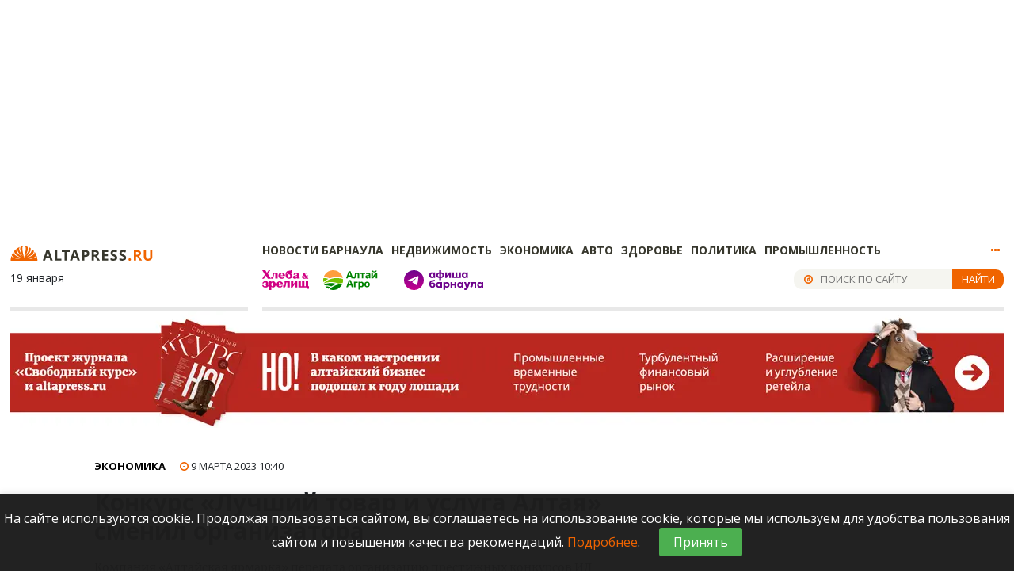

--- FILE ---
content_type: text/html; charset=utf-8
request_url: https://altapress.ru/ekonomika/story/konkurs-luchshiy-tovar-i-usluga-altaya-smenil-organizatora-321138
body_size: 20274
content:
    <!DOCTYPE html>
    <html lang="ru">
        
    <head>
	<!-- Required meta tags -->
	<meta charset="utf-8">
	<meta name="viewport" content="width=device-width, initial-scale=1, shrink-to-fit=no">

	<link rel="stylesheet" href="/css/styles.css?r=1.3">
	<link rel="search" type="application/opensearchdescription+xml" title="Алтапресс" href="/opensearch.xml"/>
	<link href="https://fonts.googleapis.com/css?family=Merriweather:900|Open+Sans:400,600,700&amp;subset=cyrillic,cyrillic-ext" rel="stylesheet">

	<meta name="robots" content="noyaca"/>
	<meta property="fb:pages" content="151909304824819" />
	<meta property="fb:app_id" content="297438493689975"/>
	<meta name="mailru-verification" content="43bfa75d9b4e6d11" />
	<meta name="yandex-verification" content="71e08c30013c4fc0" />
	<meta name="device-from-nginx" content="desktop" />

            <meta property="yandex_recommendations_image" content="https://obj.altapress.ru/picture/719801/618x350.webp"/>
    	<link rel="icon" href="/favicon.ico" type="image/x-icon" />
	<link rel="shortcut icon" href="/favicon.svg" type="image/svg+xml" />
	
	<link rel="search" type="application/opensearchdescription+xml" title="Алтапресс" href="/opensearch.xml"/>
	
	<link rel="publisher" href=""/>

	<title>Новость: Конкурс «Лучший товар и услуга Алтая» сменил организатора</title>
	<meta name="description" content="Компания &laquo;Алтайская ярмарка&raquo; передала организацию престижных конкурсов ИД &laquo;Алтапресс&raquo;. Расскажем, что дает бизнесу знак победителя и как новый организатор видит развитие конкурса.
"/>

    	<meta name="keywords" content="Новости компаний"/>

    
<link rel="preconnect" href="https://ad.mail.ru">
<script async src="https://privacy-cs.mail.ru/static/sync-loader.js"></script>
<script async src="https://yandex.ru/ads/system/header-bidding.js"></script>
<script>
    var adfoxBiddersMap = {
        "myTarget": "2398125",
        "sape": "3085485"
    };
    var adUnits =
        [
            {
                // 8_300х300
                "code": "adfox_1662021588487916",
                "sizes": [[300,300], [300,250]],
                "bids": [
                    {
                        "bidder": "myTarget",
                        "params": {
                            "placementId": "1300200",
                            sendTargetRef: true,
                        }
                    },
                    {
                        "bidder": "sape",
                        "params": {
                            "placementId": "894290"
                        }
                    }

                ],
            },
            {
                // 9_300х600
                "code": "adfox_166202537272139950",
                "sizes": [[300, 600]],
                "bids": [
                    {
                        "bidder": "myTarget",
                        "params": {
                            "placementId": "1300202",
                            sendTargetRef: true
                        }
                    }
                ]
            },
            {
                // Desktop_After_Article_6_(580х150)
                "code": "adfox_164710222606462666",
                "sizes": [[618, 220]],
                "codeType": "combo",
                "bids": [
                    {
                        "bidder": "myTarget",
                        "params": {
                            "placementId": "1300204",
                            sendTargetRef: true
                        }
                    }
                ]
            },
            {
                // Desktop_Billboard_1
                "code": "adfox_166900469294649134",
                "sizes": [[1256, 200]],
                "bids": [
                    {
                        "bidder": "myTarget",
                        "params": {
                            "placementId": "1300206",
                            sendTargetRef: true
                        }
                    }
                ]
            }
        ];
    var userTimeout = 1300;
    var syncPixels = [{
        bidder: 'sape',
        pixels: ['https://acint.net/cmatch/?dp=14&pi=1768539']
    }];

    window.YaHeaderBiddingSettings = {
        biddersMap: adfoxBiddersMap,
        adUnits: adUnits,
        timeout: userTimeout,
        syncPixels: syncPixels
    };
</script>
<script>window.yaContextCb = window.yaContextCb || []</script>
<script src="https://yandex.ru/ads/system/context.js" async></script>
    		<link rel="canonical" href="https://altapress.ru/ekonomika/story/konkurs-luchshiy-tovar-i-usluga-altaya-smenil-organizatora-321138"/>
		<meta property="og:url" content="https://altapress.ru/ekonomika/story/konkurs-luchshiy-tovar-i-usluga-altaya-smenil-organizatora-321138" />
		<meta itemprop="identifier" content="https://altapress.ru/ekonomika/story/konkurs-luchshiy-tovar-i-usluga-altaya-smenil-organizatora-321138">
		
			<link rel="amphtml" href="https://altapress.ru/amp/story/321138">
		<meta property="og:title" content="Новость: Конкурс «Лучший товар и услуга Алтая» сменил организатора" />
	<meta property="og:keywords" content="Новости компаний" />
	<meta property="og:description" content="Компания &laquo;Алтайская ярмарка&raquo; передала организацию престижных конкурсов ИД &laquo;Алтапресс&raquo;. Расскажем, что дает бизнесу знак победителя и как новый организатор видит развитие конкурса.
" />
	<meta property="og:type" content="website" />
			<link rel="image_src" href="https://obj.altapress.ru/story/seopic/321138_20230320093401.jpg"/>

		<meta property="og:image" content="https://obj.altapress.ru/story/seopic/321138_20230320093401.jpg" />
        <!--<meta property="og:image:width" content="1200"/>
        <meta property="og:image:height" content="630"/>-->
		<meta property="vk:image" content="https://obj.altapress.ru/story/seopic/321138_20230320093401.jpg" />
	
	<meta name="twitter:site" content="@altapress"/>
	<meta name="twitter:card" content="summary_large_image"/>
	<meta name="twitter:title" content="Новость: Конкурс «Лучший товар и услуга Алтая» сменил организатора"/>
	<meta name="twitter:description" content="Компания &laquo;Алтайская ярмарка&raquo; передала организацию престижных конкурсов ИД &laquo;Алтапресс&raquo;. Расскажем, что дает бизнесу знак победителя и как новый организатор видит развитие конкурса.
"/>
			<meta name="twitter:image" content="https://obj.altapress.ru/story/seopic/321138_20230320093401.jpg" />
		
			
<script type="application/ld+json">
{
	"@context": "http://schema.org",
    "@graph": [
        		{
         "@type":"BreadcrumbList",
         "itemListElement": [
                          {
               "@type": "ListItem",
               "position": 1,
               "item": {
                 "@id": "/rubric/view?rubricslug=ekonomika",
                 "name": "Экономика"
                }
              }
                         ]
        },
                {
            "@type": "NewsArticle",
            "headline": "Новость: Конкурс «Лучший товар и услуга Алтая» сменил организатора",
            "@id": "https://altapress.ru/ekonomika/story/konkurs-luchshiy-tovar-i-usluga-altaya-smenil-organizatora-321138",
                        
            "url": "https://altapress.ru/ekonomika/story/konkurs-luchshiy-tovar-i-usluga-altaya-smenil-organizatora-321138",
            
                            "datePublished": "2023-03-09T10:40",
                                        "dateModified": "2023-03-09T10:40",
                                        "dateCreated": "2023-03-09T10:40",
                                        "image": {
                    "@type": "ImageObject",
                    "representativeOfPage": "true",
                    "url": "https://obj.altapress.ru/story/seopic/321138_20230320093401.jpg",
                    "width": 618,
                    "height": 350
                }
                    }
    ]
}
</script>
		
	<link rel="alternate" type="application/rss+xml" title="RSS" href="https://altapress.ru/rss.xml">
	<meta name="sputnik-verification" content="8de3QhpFQyGMZY7N" />
			
	<script type="text/javascript" src="//code.giraff.io/data/widget-altapressru.js" async></script>
	
		
			<script src='https://www.google.com/recaptcha/api.js?render=6LdrXHoUAAAAAKbp0BCESsh06PjK3J8kMFgsFLsl'></script>
		
		<meta name="csrf-param" content="_csrf_altapress">
    <meta name="csrf-token" content="qEzbeXoJe5TDzJ-Dd0GJwgt2tuyJVYWX87MBHetlnpzLfYs8LVw69bSHp9UjA-K0bzSAufoM4dSY2E910iv03w==">
	
			<script type="application/javascript">
			var comments_service = "tolstoy";
		</script>
	
    
<link rel="preconnect" href="https://ad.mail.ru">
<script async src="https://privacy-cs.mail.ru/static/sync-loader.js"></script>
<script async src="https://yandex.ru/ads/system/header-bidding.js"></script>
<script>
    var adfoxBiddersMap = {
        "myTarget": "2398125",
        "sape": "3085485"
    };
    var adUnits =
        [
            {
                // 8_300х300
                "code": "adfox_1662021588487916",
                "sizes": [[300,300], [300,250]],
                "bids": [
                    {
                        "bidder": "myTarget",
                        "params": {
                            "placementId": "1300200",
                            sendTargetRef: true,
                        }
                    },
                    {
                        "bidder": "sape",
                        "params": {
                            "placementId": "894290"
                        }
                    }

                ],
            },
            {
                // 9_300х600
                "code": "adfox_166202537272139950",
                "sizes": [[300, 600]],
                "bids": [
                    {
                        "bidder": "myTarget",
                        "params": {
                            "placementId": "1300202",
                            sendTargetRef: true
                        }
                    }
                ]
            },
            {
                // Desktop_After_Article_6_(580х150)
                "code": "adfox_164710222606462666",
                "sizes": [[618, 220]],
                "codeType": "combo",
                "bids": [
                    {
                        "bidder": "myTarget",
                        "params": {
                            "placementId": "1300204",
                            sendTargetRef: true
                        }
                    }
                ]
            },
            {
                // Desktop_Billboard_1
                "code": "adfox_166900469294649134",
                "sizes": [[1256, 200]],
                "bids": [
                    {
                        "bidder": "myTarget",
                        "params": {
                            "placementId": "1300206",
                            sendTargetRef: true
                        }
                    }
                ]
            }
        ];
    var userTimeout = 1300;
    var syncPixels = [{
        bidder: 'sape',
        pixels: ['https://acint.net/cmatch/?dp=14&pi=1768539']
    }];

    window.YaHeaderBiddingSettings = {
        biddersMap: adfoxBiddersMap,
        adUnits: adUnits,
        timeout: userTimeout,
        syncPixels: syncPixels
    };
</script>
<script>window.yaContextCb = window.yaContextCb || []</script>
<script src="https://yandex.ru/ads/system/context.js" async></script>
    <script src='https://news.gnezdo.ru/loader.min.js' async></script>

    <link href="/assets/f225523e/css/activeform.min.css" rel="stylesheet">
<script src="https://moevideo.biz/embed/js/mvpt.min.js" acync></script>
    <script type='text/javascript' async defer src='https://altapress.push4site.com/sdk'></script>

    <script type="text/javascript">
        (function(c,l,a,r,i,t,y){
            c[a]=c[a]||function(){(c[a].q=c[a].q||[]).push(arguments)};
            t=l.createElement(r);t.async=1;t.src="https://www.clarity.ms/tag/"+i;
            y=l.getElementsByTagName(r)[0];y.parentNode.insertBefore(t,y);
        })(window, document, "clarity", "script", "tnxgil0o92");
    </script>
</head>    
    <body class="app-altapress">
        <script>!function(){var t=document.createElement("script");t.type="text/javascript",t.async=!0,t.src="https://vk.com/js/api/openapi.js?156",t.onload=function(){VK.Retargeting.Init("VK-RTRG-234739-eb6Jz"),VK.Retargeting.Hit()},document.head.appendChild(t)}();</script><noscript><img src="https://vk.com/rtrg?p=VK-RTRG-234739-eb6Jz" style="position:fixed; left:-999px;" alt=""/></noscript>
    
    <script>
        window.dataLayer = window.dataLayer || [];
        function gtag(){dataLayer.push(arguments);}
        gtag('js', new Date());

        gtag('config', 'G-KV79R2Q0Q7',{ anonymize_ip: true })
    </script>

	<!-- Yandex.Metrika counter -->
		<script>
			var yaParams = {};
			(function(m,e,t,r,i,k,a){m[i]=m[i]||function(){(m[i].a=m[i].a||[]).push(arguments)}; m[i].l=1*new Date();k=e.createElement(t),a=e.getElementsByTagName(t)[0],k.async=1,k.src=r,a.parentNode.insertBefore(k,a)}) (window, document, "script", "https://mc.yandex.ru/metrika/tag.js", "ym");
				ym(734721, "init", { clickmap:true, trackLinks:true, accurateTrackBounce:true });
													ym(61130545, "init", { clickmap:true, trackLinks:true, accurateTrackBounce:true });
					</script>
	<!-- /Yandex.Metrika counter -->
	
	<!-- Rating@Mail.ru counter -->
	<script type="text/javascript">
		var _tmr = window._tmr || (window._tmr = []);
		_tmr.push({id: "61563", type: "pageView", start: (new Date()).getTime()});
		(function (d, w, id) {
			if (d.getElementById(id)) return;
			var ts = d.createElement("script"); ts.type = "text/javascript"; ts.async = true; ts.id = id;
			ts.src = "https://top-fwz1.mail.ru/js/code.js";
			var f = function () {var s = d.getElementsByTagName("script")[0]; s.parentNode.insertBefore(ts, s);};
			if (w.opera == "[object Opera]") { d.addEventListener("DOMContentLoaded", f, false); } else { f(); }
		})(document, window, "topmailru-code");
	</script><noscript><div>
		<img src="https://top-fwz1.mail.ru/counter?id=61563;js=na" style="border:0;position:absolute;left:-9999px;" alt="Top.Mail.Ru" />
	</div></noscript>
	<!-- //Rating@Mail.ru counter -->

	<!--LiveInternet counter--><script type="text/javascript">
		new Image().src = "//counter.yadro.ru/hit;altapress?r"+
			escape(document.referrer)+((typeof(screen)=="undefined")?"":
				";s"+screen.width+"*"+screen.height+"*"+(screen.colorDepth?
				screen.colorDepth:screen.pixelDepth))+";u"+escape(document.URL)+
			";h"+escape(document.title.substring(0,150))+
			";"+Math.random();</script><!--/LiveInternet-->

    <!-- Top.Mail.Ru counter -->
        <script type="text/javascript">
        var _tmr = window._tmr || (window._tmr = []);
        _tmr.push({id: "3319889", type: "pageView", start: (new Date()).getTime(), pid: "USER_ID"});
        (function (d, w, id) {
        if (d.getElementById(id)) return;
        var ts = d.createElement("script"); ts.type = "text/javascript"; ts.async = true; ts.id = id;
        ts.src = "https://top-fwz1.mail.ru/js/code.js";
        var f = function () {var s = d.getElementsByTagName("script")[0]; s.parentNode.insertBefore(ts, s);};
        if (w.opera == "[object Opera]") { d.addEventListener("DOMContentLoaded", f, false); } else { f(); }
        })(document, window, "tmr-code");
        </script>
        <noscript><div><img src="https://top-fwz1.mail.ru/counter?id=3319889;js=na" style="position:absolute;left:-9999px;" alt="Top.Mail.Ru" /></div></noscript>
    <!-- /Top.Mail.Ru counter -->


    

    
    <div class="wrapper">
        
        
<div class="container">
    <div class="row a_top_place">
        <div class="col-md-9 col-xl-12">
                <div class="a1_a11_cont" style="position: relative;min-height: 300px;">
                        
                        <!--AdFox START-->
                        <!--yandex_free-course2020-->
                        <!--Площадка: altapress / * / *-->
                        <!--Тип баннера: UNIVERSAL-->
                        <!--Расположение: 1 (1254х300)-->
                        <div id="adfox_166900469294649134"></div>
                        <script>
                            window.yaContextCb.push(()=>{
                                Ya.adfoxCode.create({
                                    ownerId: 360387,
                                    containerId: 'adfox_166900469294649134',
                                    params: {
                                        pp: 'cszl',
                                        ps: 'fyqw',
                                        p2: 'huqo'
                                    }
                                })
                            })
                        </script>                        </div>
        </div>
    </div>
</div>
<div class="sticky_header_container" style="height: 85px;position: sticky;top: 0;z-index: 99999;">
    <div class="container sticky_header">
        <div class="b-header " id="b-header">
            <div class="row">
                <div class="b-logo
						col-xl-3
						col-2">
                    <a href="/">
                        <!--img src="/img/logo/logo_header.png" width="180" height="19" alt="ИД Алтапресс"-->
                        <img src="/img/logo/logo_250x30x100000.svg" width="180" height="30" alt="ИД Алтапресс">
<!--                        <img src="/img/logo/altapress-logo_newyear.svg" width="180" height="30" alt="ИД Алтапресс">-->
                        <!--img src="/img/logo/covid-19/logo_250x30x100000_1.svg" width="180" height="30" alt="ИД Алтапресс"-->
<!--                        <img src="/img/logo/altapress-logo_ng1.svg" width="180" height="30" alt="Новогодний ИД Алтапресс">-->
                    </a>
                </div>

                <div class="b-sub_nav
						col-xl-9
						col-7 m-l">
                    <ul class="dropit" rel="sub_nav">
                        <!--li><a href="/rubric/view?rubricslug=newyear">Новый год</a></li-->
                        <li class="barnaul">
                                                            <a href="/geo/barnaul-1988">Новости Барнаула</a>
                                                    </li>

                        <li><a href="/rubric/view?rubricslug=realty">Недвижимость</a>
                        </li>

                        <!--li><a href="/rubric/view?rubricslug=newyear">Новый год</a></li-->
                        <li><a href="/rubric/view?rubricslug=ekonomika">Экономика</a>
                        </li>
                        <li><a href="/rubric/view?rubricslug=auto">Авто</a></li>

                        <li class="d-xl-inline d-none"><a href="/rubric/view?rubricslug=zdorovie">Здоровье</a></li>
                        <li class="d-xl-inline d-none"><a href="/rubric/view?rubricslug=politika">Политика</a></li>
                        <li class="d-xl-inline "><a href="https://altapress.ru/topic/promishlennost-461">Промышленность</a></li>
                        <!--li class="d-xl-inline d-none"><a href="/afisha">Афиша</a></li-->
                        <li class="more">
                            <a href="javascript:void(0)" class="more-button"><i class="fa fa-ellipsis-h"></i></a>
                            <ul class="sub_nav_dropit" style="display: none;">
                                <li class="">
                                    <div class="container">
                                        <div class="row">
                                            <aside class="col-xl-3 col-lg-3 m-r">
                                                <div class="hdr">Рубрики</div>
                                                <div>
                                                    <a href="https://altapress.ru/topic/promishlennost-461">Промышленность</a>
                                                    <br/>
                                                    <a href="/rubric/view?rubricslug=ekonomika">Экономика</a><br/>
                                                    <a href="/rubric/view?rubricslug=potrebitel">Потребитель</a><br/>
                                                    <a href="/rubric/view?rubricslug=turizm">Туризм</a><br/>
                                                    <a href="/rubric/view?rubricslug=auto">Автоновости</a><br/>
                                                    <a href="/rubric/view?rubricslug=sredaobitaniya">Среда обитания</a><br/>
                                                    <a href="/rubric/view?rubricslug=zdorovie">Здоровье</a><br/>
                                                    <!--a href="/rubric/view?rubricslug=finlikbez">Финансовая грамотность</a><br/-->
                                                    <a href="/rubric/view?rubricslug=politika">Политика</a><br/>
                                                    <a href="/rubric/view?rubricslug=nauka">Популярная наука</a><br/>
                                                    <a href="/rubric/view?rubricslug=zhizn">Жизнь</a><br/>
                                                    <a href="/afisha">Культура</a><br/>
                                                    <a href="/rubric/view?rubricslug=sport">Спорт</a><br/>
                                                    <a href="/rubric/view?rubricslug=obrazovanie">Образование</a><br/>
                                                    <a href="/rubric/view?rubricslug=job">Работа и обучение</a><br/>
                                                    <a href="/rubric/view?rubricslug=proisshestvija">Происшествия</a><br/>
                                                    <a href="/rubric/view?rubricslug=best_choice">Лучший выбор</a><br/>
                                                </div>
                                            </aside>
                                            <aside class="col-xl-3 col-lg-3 m-r">
                                                <div class="hdr">Проекты</div>
                                                <div>
                                                    <a href="/topic/2159">Коронавирус</a><br/>
                                                    <a href="https://kuprod.ru/" target="_blank" rel="nofollow">Kuprod</a><br/>
                                                    <a href="https://altapress.ru/afisha" target="_blank" rel="nofollow">Афиша</a><br/>
                                                    <a href="/topic/znakomtes-doktor-2142">Знакомьтесь - доктор</a><br/>
                                                    <a href="/rubric/view?rubricslug=altfood">Алтайские продукты</a><br/>
                                                    <a href="/rubric/view?rubricslug=uspeh">Школа успеха</a><br/>
                                                    <a href="/topic/aktsiya-bessmertniy-polk-1754">
                                                        Бессмертный полк</a><br/>
                                                    <a href="/rubric/view?rubricslug=newyear">Новый год</a><br/>
                                                    <a href="/topic/2177">Cвободный курс</a><br/>

                                                    <a href="/companies">Компании</a><br/>

                                                    <a href="/persons">Персоны</a><br/>

                                                </div>
                                                <!--div class="more">
													<a href="/story/projects">Все проекты</a>
												</div-->
                                            </aside>
                                            <aside class="col-xl-3 col-lg-3 m-r m-r-lg-0">
                                                <div class="hdr">Сюжеты</div>
                                                <div>
                                                    <a href="/topic/1225">День поля 2022</a>
                                                    <br/>
                                                    <a href="https://altapress.ru/topic/partnerskie-proekti-2051">Спецпроекты</a>
                                                    <br/>
                                                    <a href="/longs">Истории</a>
                                                    <br/>
                                                                                                                                                                                                                                                                                                                                                                                                                                                                                                                                                                                                                                                                                                                                                                                                                                                                                                                                                                                                                                                                                                                                                                                                                                <a href="/topic/turizm-na-altae-168">Туризм на Алтае</a><br/><a href="/topic/gromkoe-delo-1196">Громкое дело</a><br/><a href="/topic/avariynoe-zhile-911">Аварийное жилье</a><br/><a href="/topic/agropromishlenniy-kompleks-1333">Агропромышленный комплекс</a><br/><a href="/topic/vlast-i-biznes-285">Власть и бизнес</a><br/><a href="/topic/meditsina-1174">Медицина</a><br/><a href="/topic/shkola-903">Школа</a><br/><a href="/topic/istoriya-kraya-451">История края</a><br/><a href="/topic/vibori-na-altae-198">Выборы на Алтае</a><br/><a href="/topic/velikie-lyudi-482">Великие люди</a>                                                </div>
                                                <div class="more">
                                                    <a href="/topic">Все сюжеты</a>
                                                </div>
                                            </aside>
                                            <aside class="last_news
											p-r col-xl-3 d-none d-xl-block">
                                                                                                <div class="hdr">Последние новости</div>
                                                                                                                                                        <div class="item">
                                                        <a href="/story/rastut-ne-vvis-a-vshir-eksperti-rasskazali-o-problemah-zdorovya-sovremennih-shkolnikov-379461?rubricslug=pro-bolezni">
                                                            <span class="title _p-l">Растут не ввысь, а вширь. Эксперты рассказали о проблемах здоровья современных школьников </span>
                                                        </a>
                                                    </div>
                                                                                                                                                                                                        <div class="item">
                                                        <a href="/story/hodyachie-mertvetsi-isklyucheni-potomstvenniy-patologoanatom-razvenchal-glavnie-mifi-o-professii-379465?rubricslug=pro-doktorov">
                                                            <span class="title _p-l">Ходячие мертвецы исключены. Потомственный патологоанатом развенчал главные мифы о профессии</span>
                                                        </a>
                                                    </div>
                                                                                                                                                                                                        <div class="item">
                                                        <a href="/story/nesmotrya-ni-na-chto-maliy-i-sredniy-biznes-pokazal-rost-blagodarya-rekordnoy-podderzhke-379467?rubricslug=biznes-sreda">
                                                            <span class="title _p-l">Несмотря ни на что. Малый и средний бизнес показал рост благодаря рекордной поддержке </span>
                                                        </a>
                                                    </div>
                                                                                                                                                                                                        <div class="item">
                                                        <a href="/story/kogda-izmenitsya-tsena-na-proezd-v-barnaule-i-pri-chem-zdes-vibori-rasskazal-perevozchik-379468?rubricslug=obshchestvenniy-transport">
                                                            <span class="title _p-l">Когда изменится цена на проезд в Барнауле и при чем здесь выборы, рассказал перевозчик</span>
                                                        </a>
                                                    </div>
                                                                                                                                            </aside>
                                        </div>
                                    </div>

                                </li>
                            </ul>
                        </li>
                    </ul>
                </div>
            </div>
            <div class="row">
                <div class="b-day_meta
						col-xl-3
						col-2" style="" title="">
                    <span class="date">19 января</span>
                                    </div>
                <div class="b-nav col-xl-8 col-4 m-r m-l">
                    <ul rel="nav">
                                                <li class="d-xl-inline  "><a class="text-orange" href="/khz/default/index" target="_blank"><img src="/img/hleba_menu-icon.svg" alt="Хлеба и зрелищ" height="25"></a></li>
                        <li class="d-xl-inline  "><a class="text-orange" href="https://altai-agro.ru/" target="_blank"><img src="/img/altai-agro25.svg" alt="Алтай Агро" height="25"></a></li>
                        <li class="d-xl-inline  "><a class="text-orange" href="https://t.me/afishabrn22" target="_blank"><img src="/img/afisha-logo.svg" alt="Афиша" height="25"></a></li>
                    </ul>
                </div>
                <div class="col-xl-1 col-3">
                    <div class="b-search_form top text-right"  contenteditable="true">
    <div class="toggler"><i class="fa fa-search orange"></i></div>
	<form action="/search" method="get" contenteditable="false">
		<i class="fa fa-compass"></i>
		<input type="text" name="q" placeholder="Поиск по сайту">
		<button type="submit">Найти</button>
	</form>
</div>
                </div>
                <div class="col-xl-3 col-3" style="height: 5px;background: #e8e8e8;margin-top: 21px;"></div>
                <div class="col-xl-9 col-6 m-l" style="height: 5px;background: #e8e8e8;margin-top: 21px;"></div>
            </div>

        </div>
    </div>
</div>
        
        <div class="body">
                        <div class="banner-divider">
            <a href="https://altalong.tilda.ws/sk2025-52" target="_blank" >
            <img src="/img/banner-dividers/sk2025-52_banner1254.webp" alt="Но! Алтайский бизнес подводит итоги года" class="col-12 d-none d-xl-block" height="150">
            <img src="/img/banner-dividers/sk2025-52_banner936.webp" alt="Но! Алтайский бизнес подводит итоги года" class="col-12 d-xl-none" height="150">
        </a>
    </div>
            <div class="container ">

    	
	<div class="row">

		<div class="col-xl-7 offset-xl-1 col-6 m-r m-t">
			<script>
	var _post_id = _post_id || 321138;
</script>
<div
		itemscope itemtype="http://schema.org/NewsArticle"
		class="b-post story">
	
	
	
	<link itemprop="url" href="https://altapress.ru/ekonomika/story/konkurs-luchshiy-tovar-i-usluga-altaya-smenil-organizatora-321138">
<link itemprop="mainEntityOfPage" href="https://altapress.ru/ekonomika/story/konkurs-luchshiy-tovar-i-usluga-altaya-smenil-organizatora-321138">
	<link itemprop="image" href="https://altapress.ru/picture/719801/800x.webp">
	<link itemprop="thumbnailUrl" href="https://altapress.ru/picture/719801/100x100.webp">
<meta itemprop="name" content="Конкурс «Лучший товар и услуга Алтая» сменил организатора">
	<meta itemprop="genre" content="Экономика">


	
	﻿<div class="meta ">
	<a href="/rubric/view?rubricslug=ekonomika"><div class="tag">Экономика</div></a>	<div class="date">
		<i class="fa fa-clock-o"></i>
				<time itemprop="datePublished" datetime="2023-03-09T10:40">9 марта 2023 <span class='time'>10:40</span></time>
	</div>
    <div style="display: none;">
        <div id="story-hit"
             style=""
             class="views hits_enabled"
             data-idstory="321138"
        >
            <i class="fa fa-eye"></i>         </div>
        	        <div id="story-tools" class="views"></div>
    </div>

    </div>



	<div data-io-article-url="https://altapress.ru/ekonomika/story/konkurs-luchshiy-tovar-i-usluga-altaya-smenil-organizatora-321138?q=%2Fekonomika%2Fstory%2Fkonkurs-luchshiy-tovar-i-usluga-altaya-smenil-organizatora-321138">
		<h1 itemprop="headline">Конкурс «Лучший товар и услуга Алтая» сменил организатора</h1>
		<div class="article_body">
            			<div class="lead" itemprop="description">
	<p>Компания «Алтайская ярмарка» передала организацию престижных конкурсов ИД «Алтапресс». Расскажем, что дает бизнесу знак победителя и как новый организатор видит развитие конкурса.</p></div>
				<div class="main_picture bb_picture big">
		<img src="https://obj.altapress.ru/picture/719801/936x530.webp"
			 title="Семья делает покупки в продуктовом магазине."
			 alt="Семья делает покупки в продуктовом магазине."
             width="936"
             height="530"
             style="height: auto"
        >
		<div class="title col-7">
			Семья делает покупки в продуктовом магазине.		</div>
		<div class="origin col-7">
			Источник: freepik.		</div>
	</div>
			<div itemprop="articleBody">
	
<h2>Какой это конкурс и почему сменил организатора</h2>

<p>Региональные конкурсы — этап всероссийского конкурса программы <strong>«100 лучших товаров России»</strong>. Эти испытания продвигают идеи качества, экологичности, безопасности и современных методов успешного менеджмента.</p>

<p>Лучшие товары и компании, изготовившие их, становятся образцом для всего рынка, тем самым повышая общий уровень качества продукции и услуг. В 2022 году победителями федерального этапа стали «Тейси», «Русский холод», «Бочкари», «Киприно», Бийский олеумный завод и другие.</p>

<p>На протяжении 25 лет компания «Алтайская ярмарка» занималась организацией конкурса, но сменив приоритет в развитии бизнеса, решила передать его ИД «Алтапресс».</p>

<p>Как рассказал гендиректор компании <strong>Андрей Олишевский</strong>, издательский дом в разные годы участвовал в составе экспертной группы, вел свои номинации и освещал конкурс. Поэтому, не было сомнений, кому доверить отборочный тур «100 лучших товаров России».</p>


<blockquote class="">
    	<!--div class="hdr">Цитата</div-->
	

<p>Конкурсу, как любому проекту, нужно постоянное развитие. У «Алтапресса» все для этого есть: креатив, опыт, инструменты работы с участниками, возможности продвижения, — сказал <strong>Олишевский</strong>. — Мы уверены: конкурс будет и дальше оставаться одним из лучших региональных партнеров программы «100 Лучших Товаров России» и приносить пользу алтайскому бизнесу в продвижении лучших товаров и услуг.</p>

</blockquote>


<h2>Зачем гарантировать качество</h2>

<p><strong>«Лучший товар Алтая»</strong> продолжает существовать четверть века, потому что важен для потребителей. Они не желают рисковать и проверять на себе каждый товар, а хотят, чтобы все, что есть на полках магазинов, было гарантировано высокого уровня качества. Это совпадает с главными целями конкурса.</p>

<p>Право использовать логотипы <strong>«Лучший алтайский товар года»</strong> и <strong>«Лучшая услуга года»</strong>, а также статус <strong>«Лучший»</strong> в рекламе выгодно отличает победителей от конкурентов в глазах потребителей. Вместе с этим лауреаты получают репутацию хорошего производителя и надежного поставщика.</p>

<p>Чтобы знак получали только достойнейшие, товары и услуги оценивает целая комиссия экспертов. Гарантом соответствия стандартам Таможенного и Евразийского союза выступает Государственный региональный центр стандартизации, метрологии и испытаний в Алтайском крае и Республике Алтай.</p>

<p>Знак качества — это не просто украшение. Согласно исследованиям, он повышает продажи на 5-20%: потребители доверяют конкурсу и голосуют рублем за оцененные в нем товары и услуги.</p>


<blockquote class="">
    	<!--div class="hdr">Цитата</div-->
	

<p>Участие в конкурсе позволяет предприятиям пищевой, перерабатывающей и фармацевтической промышленности предоставить возможность экспертам путем формальных и лабораторных экспертиз подтвердить высокое качество своего товара. В свою очередь, это повышает степень доверия к производителю со стороны потребителей и дает дополнительное конкурентное преимущество на рынке, — сказал заместитель начальника управления Алтайского края по пищевой, перерабатывающей, фармацевтической промышленности и биотехнологиям <strong>Александр Кондыков</strong>.</p>

</blockquote>


<h2>Проекция успеха</h2>

<p>Участие в конкурсе — важный способ оценить свою выведенную на рынок продукцию, считают в компании «Ренессанс Косметик». Завод регулярно участвует в региональном «Лучшем товаре», также он обладатель знака качества «100 лучших товаров России» 2022 года.</p>


<blockquote class="">
    	<!--div class="hdr">Цитата</div-->
	

<p>Наша компания участвует в разных номинациях, как с оценкой производства в целом, так и в отдельности, по выпускаемой продукции, — рассказала начальник отдела маркетинга «Ренессанс Косметик» <strong>Ольга Шлыкова</strong>. — В рекламных целях и для формирования банка личных достижений компании это очень важно. Итоги участия в 2022 году — проекция успешной работы завода. Мы не упустим поучаствовать и в этом году.</p>

</blockquote>


<p>По словам <strong>Максима Егорова</strong>, коммерческого директора Барнаульского химического завода, конкурс дал конкурентные преимущества: стимулировал рост общественного интереса, что привело к увеличению объема продаж.</p>

<p>Также предприятие принимало участие в конкурсе, чтобы укрепить свой положительный имидж и продвинуть товар на внутреннем и внешнем рынке.</p>

<h2>Лучшие из лучших</h2>

<p>Постоянные победы в региональном конкурсе тоже вознаграждаются. Компании, которые становились лауреатами три года подряд, получают статус <strong>«Золотые бренды Алтая»</strong>. Сейчас его носят «Бочкари», «Интер-масло» и «Литком».</p>

<p>Кроме того, условия требуют, чтобы организации занимались модернизацией производства и активно работали над качеством продукции, что логично — без этого трижды победителями в «Лучшем товаре Алтая» не становятся.</p>


<div class="bb_card">
			<div class="hdr">
						<strong>Как подать заявку на конкурс</strong>
		</div>
		<div class="content">

<p>Найти все <strong>подробности о конкурсе</strong> и <strong>оставить заявку на участие</strong> можно на сайте <strong><a class="button" href="https://lat22.ru" target="_blank" rel="nofollow">lat22.ru</a></strong> или по телефону <strong><a href="tel:+73852633525" target="_blank" rel="nofollow">+7 (3852) 63-35-25</a></strong></p>

</div>
</div>


<p><strong>«Лучший товар Алтая» в цифрах</strong></p>

<p><em>С 1996 по 2022 годы</em></p>

<p>727 наименований алтайской продукции и услуг стали лучшими товарами России;<br>
413 специалистов получили почетные знаки «Отличник качества»;<br>
59 руководителей компаний наградили знаком «За достижения в области качества».<br>
<br>
Более</p>

<p>1,1 тыс. предприятий стали лауреатами и дипломатами;<br>
2,4 тыс. наименований продукции стали победителями региональных конкурсов.</p>

<p> </p>
    <p>
        Подпишитесь на Алтапресс в
            <b><a href="https://t.me/altapress_ru" target="_blank">Телеграме</a></b>
             и в
            <b><a href="https://max.ru/altapress_ru" target="_blank">Max</a></b>
    </p>
</div>
		</div>
	</div>

    	<div class="out_info">
													<ul class="labels">
									<li>Новости компаний</li>
				                			</ul>
			</div>

            <div class="kontur">
            При подготовке материалов используются сервисы экосистемы для бизнеса <a href="https://kontur.ru/" target="_blank">Контур</a>
        </div>
    
					
		
		
	<div class="b-orphus" id="orphus">
	<!--div class="divider"></div-->
	<div class="content">
		<!--p class="hdr">Нашли опечатку?</p>
		<p>Эта закладка предназначена для тех наиболее внимательных из вас, кто замечает опечатки,
			орфографические, пунктуационные и фактические ошибки в наших текстах и хотел бы
			помочь нам исправить их. Мы заранее благодарим всех, кто вместе с нами стремится
			улучшить качество наших материалов. Ваша помощь неоценима не только для редакции -
			она также важна для тех читателей, которые благодаря вам прочтут эти тексты в
			правильной редакции.
		</p-->
		<p style="color: green;">Чтобы сообщить нам об опечатке, выделите ее мышкой и нажмите Ctrl+Enter</p>
	</div>
</div>
	
	<div class="comments_btn_holder"></div>

    <!-- Yandex Native Ads C-A-1270159-16 РЕКОМЕНДАТЕЛЬНЫЙ ВИДЖЕТ-->
    <div id="yandex_rtb_C-A-1270159-16"></div>
    <script>window.yaContextCb.push(()=>{
            Ya.Context.AdvManager.renderWidget({
                renderTo: 'yandex_rtb_C-A-1270159-16',
                blockId: 'C-A-1270159-16'
            })
        })
    </script>

		
	<!--AdFox START-->
<!--yandex_free-course2020-->
<!--Placement: altapress / Общий / 6 (580х150)-->
<!--Category: <not defined>-->
<!--Banner type: UNIVERSAL-->
<div id="adfox_168534758129467925"></div>
<script>
    window.yaContextCb.push(()=>{
        Ya.adfoxCode.createAdaptive({
            ownerId: 360387,
            containerId: 'adfox_168534758129467925',
            params: {
                p1: 'cvohd',
                p2: 'huqo',
                pk: 'genre',
                pke: '1'
            },
            lazyLoad: {
                fetchMargin: 150,
                mobileScaling: 1,
            },
        }, ['desktop', 'tablet'], {
            tabletWidth: 830,
            phoneWidth: 480,
            isAutoReloads: false
        })
    })
</script>
</div>
			
			

				
			<!-- Yandex.RTB R-A-132115-25 -->
<div id="yandex_rtb_R-A-132115-25"></div>
<script>
	(function(w, d, n, s, t) {
		w[n] = w[n] || [];
		w[n].push(function() {
			Ya.Context.AdvManager.render({
				blockId: "R-A-132115-25",
				renderTo: "yandex_rtb_R-A-132115-25",
				async: true
			});
		});
		t = d.getElementsByTagName("script")[0];
		s = d.createElement("script");
		s.type = "text/javascript";
		s.src = "//an.yandex.ru/system/context.js";
		s.async = true;
		t.parentNode.insertBefore(s, t);
	})(this, this.document, "yandexContextAsyncCallbacks");
</script>
			
			
		</div>
		<div class="col-xl-3 offset-xl-1 col-3 m-t">
			<div class="a7-a8">
    

<div>
                        <div class="a m-b" style="height: 300px;">
    <!--AdFox START-->
    <!--yandex_free-course2020-->
    <!--Площадка: altapress / * / *-->
    <!--Тип баннера: UNIVERSAL-->
    <!--Расположение: 8 (300х300)-->
    <div id="adfox_1662021588487916"></div>
    <script>
        window.yaContextCb.push(() => {
            Ya.adfoxCode.create({
                ownerId: 360387,
                containerId: 'adfox_1662021588487916',
                params: {
                    pp: 'cszh',
                    ps: 'fyqw',
                    p2: 'huqo'
                }
            })
        })
    </script>
</div>
            </div>


</div>


	<div class="widget b-pinned_slider hide m-b">
		<ul class="object-slider_container">
							<li class="slide">
					<div
						class="post_item cell_type cell_type_1 col-xl-3 col-3 d-xl-block">
						<a href="/potrebitel/story/v-londonskih-magazinah-prodayut-batonchiki-snickers-rossiyskogo-proizvodstva-378345">
															<img src="https://obj.altapress.ru/picture/385611/300x159.webp"
								     title="Шоколадный батончик Snickers."
								     alt="Шоколадный батончик Snickers.">
														
							<div class="entry">
								<h3 class="title">В лондонских магазинах продают батончики Snickers российского производства</h3>
								<div class="entry_meta">
									<span class="category">Потребитель</span>
																	</div>
							</div>
						</a>
					</div>
				</li>
							<li class="slide">
					<div
						class="post_item cell_type cell_type_1 col-xl-3 col-3 d-xl-block">
						<a href="/potrebitel/story/stalo-izvestno-kak-otlichit-rossiyskiy-sir-ot-kitayskogo-378323">
															<img src="https://obj.altapress.ru/picture/251244/300x159.webp"
								     title="Элитные сыры."
								     alt="Элитные сыры.">
														
							<div class="entry">
								<h3 class="title">Стало известно, как отличить российский сыр от китайского</h3>
								<div class="entry_meta">
									<span class="category">Потребитель</span>
																	</div>
							</div>
						</a>
					</div>
				</li>
					</ul>
	</div>
<!--AdFox START-->
<!--yandex_free-course2020-->
<!--Площадка: altapress / Общий / Д9 (300х500)-->
<!--Категория: <не задана>-->
<!--Тип баннера: UNIVERSAL-->
<div id="adfox_1689739287043433" style="position: relative; min-height: 200px;top: 0px;"></div>
<script>
    window.yaContextCb.push(()=>{
        Ya.adfoxCode.create({
            ownerId: 360387,
            containerId: 'adfox_1689739287043433',
            params: {
                p1: 'cvofq',
                p2: 'huqo',
                pk: 'genre',
                pke: '1'
            }
        },
        ['desktop', 'tablet'],
        {
            tabletWidth: 830,
            phoneWidth: 480,
            isAutoReloads: false
        })
    })
</script>
<script>
    "use strict";
    (function () {
        var ADFOX_CONTAINER_ID = "adfox_1689739287043433";
        var INTERVAL = 30000;
        function reload() {
            if (!window.Ya || !window.Ya.adfoxCode) return;
            return window.Ya.adfoxCode.reload(ADFOX_CONTAINER_ID);
        }
        var timerId;
        function enableUpdateAdfox() {
            clearInterval(timerId);
            timerId = setInterval(reload, INTERVAL);
        }
        function disableUpdateAdfox() {
            return clearInterval(timerId);
        }
        function handleObserverEvent(entries) {
            var isAppeared = entries[0].intersectionRatio > 0;
            return isAppeared ? enableUpdateAdfox() : disableUpdateAdfox();
        }
        var adfoxContainer = document.getElementById(ADFOX_CONTAINER_ID);
        if (adfoxContainer && window.IntersectionObserver) {
            var observer = new IntersectionObserver(handleObserverEvent);
            observer.observe(adfoxContainer);
        }
        function isInViewport(element) {
            var rect = element.getBoundingClientRect();
            var html = document.documentElement;
            return (
                rect.top >= 0 &&
                rect.left >= 0 &&
                rect.bottom <= (window.innerHeight || html.clientHeight) &&
                rect.right <= (window.innerWidth || html.clientWidth)
            );
        }
        function onBlur() {
            disableUpdateAdfox();
        }
        function onFocus() {
            if (adfoxContainer && isInViewport(adfoxContainer)) {
                enableUpdateAdfox();
            }
        }
        document.addEventListener("visibilitychange", function() {
            if (document.hidden) {
                onBlur();
            } else {
                onFocus();
            }
        });
    })();
</script>
<div class="d-lg-block d-xl-none lg_dst_lenta"></div>
<div class="b-partners">
    </div>

	<div class="widget b-company_news p-t p-b">
		<div class="hdr m-b">Полезные новости</div>
		<ul>
						<li class="m-b">
				<a href="/story/v-barnaule-zakrivaetsya-odna-iz-populyarnih-kofeen-379400?rubricslug=potrebitel-694d0a9a5c42e">
											<span class="image"><img src="https://obj.altapress.ru/picture/873632/88x50.webp" width="88" height="50" alt=""></span>
										<span class="title p-l">В Барнауле закрывается одна из популярных кофеен </span>
				</a>
			</li>
						<li class="m-b">
				<a href="/story/roskomnadzor-ne-budet-snimat-ogranicheniya-s-whatsapp-379340?rubricslug=potrebitel-694d0a9a5c42e">
											<span class="image"><img src="https://obj.altapress.ru/picture/888828/88x50.webp" width="88" height="50" alt=""></span>
										<span class="title p-l">Роскомнадзор не планирует снимать ограничения с WhatsApp*</span>
				</a>
			</li>
						<li class="m-b">
				<a href="/story/yanvarya-vsemirniy-den-shaurmi-otkuda-vzyalsya-prazdnik-i-luchshie-memi-379311?rubricslug=potrebitel-694d0a9a5c42e">
											<span class="image"><img src="https://obj.altapress.ru/picture/893316/88x50.webp" width="88" height="50" alt=""></span>
										<span class="title p-l">15 января — Всемирный день шаурмы. Откуда взялся праздник и лучшие мемы</span>
				</a>
			</li>
					</ul>
		<div class="footer"><a href="/feedback?feedbacktopic=4">Разместить новость</a></div>
	</div>


<script>
    var moevideoQueue = moevideoQueue || [];
    moevideoQueue.push(function () {
        moevideo.ContentRoll({
            mode:"manual",
            maxRefresh: 10,
            videoInstream:'https://cdn1.playreplay.me/country.mp4',
            closeInstream: "true",
            instream: true,
            floatCloseTimeout: 1,
            floatPosition:"bottom right",
            ignorePlayers: true,
            floatMode:"full"
        });
    });

</script>

<div class="b-partners">
	    </div>



		</div>

	</div>
</div>        </div>
        
        <div class="b-footer container p-t m-b">
	<div class="row b-information m-b">

		<div class="col-2">
            <div itemscope itemtype="http://schema.org/Organization">
                <em>&copy; 2001-2026</em><br/>
                <small><span itemprop="name">ООО “Свободный курс” </span></small><br>
                <small>ИНН 2225214326</small> <br>
                <small>Категория информационной<br/> продукции 18+</small><br/>
                <small>Редакция информационного сайта
                    altapress.ru
                </small>
                <div itemprop="address" itemscope itemtype="http://schema.org/PostalAddress">
                    <small>Адрес редакции:</small><br>
                    <small><span itemprop="postalCode">656043</span>,</small>
                    <small><span itemprop="addressLocality">г. Барнаул</span>,</small>
                    <small><span itemprop="streetAddress">ул. Короленко, 107</span></small>
                </div>
                <small>Телефон редакции: <span itemprop="telephone">+7 (3852) 63-15-10</span>,</small><br>

                <small>E-mail: <span itemprop="email">news@altapress.ru</span></small>
            </div>

		</div>
		<!--<div class="col-2">
			<em>О компании</em><br/>
			<a href="/a_about">ИД Алтапресс</a><br/>
			<a href="https://podpiska.altapress.ru/">Подписка</a><br/>
			<a href="https://print.altapress.ru/">Типография</a><br/>
			<a href="/a_conferencehall">Конференц-зал</a><br/>
			<a href="/a_vacancy">Вакансии</a><br/>
			<a href="http://rospechat-altay.ru/">Союзпечать-Алтай</a>
		</div>-->
        <div class="col-2">
            <em>Услуги</em><br/>
            <a href="https://podpiska.altapress.ru/">Подписка</a><br/>
            <a href="http://advertising.tilda.ws/zal">Конференц-зал</a><br/>
            <a href="https://print-alt.ru/">Типография "Алт-принт"</a>
        </div>
		<div class="col-2">
			<em>Редакция</em><br/>
			<a href="/feedback">Обратная связь</a><br/>
			<a href="/a_tos">Пользовательское соглашение</a><br/>
			<a href="/a_opinionrules">Правила комментирования</a><br/>
		</div>
		<div class="col-2">
			<em>Реклама</em><br/>
			<a href="https://reklama-altapress.tilda.ws/" target="_blank">Реклама на altapress.ru</a><br/>
            <a href="https://t.me/AltaAds" target="_blank">Отдел рекламы в ТГ</a><br>
			<a href="/site_use_recomendations_technologies.docx">Рекомендательные технологии</a><br/>
			<a href="https://gazeta.kp22.ru">Подать объявление в газеты</a><br/>
			<!--a href="/origin/25">Архив газеты "Читай!Город"</a><br/-->
			<a href="https://altapress.ru/afisha/story/archive">Афиша</a><br/>
						<a href="/subscribe">Email подписка</a><br/>
 			            <a href="">Служба рекламы. Тел. (3852) 63-35-25, +79619802172. E-mail: ads@altapress.ru</a>
		</div>
        <div class="col-xl-3 d-xl-block d-none">
            <div class="b-social_top">
    <div class="subscribe">
<!--        <a href="https://reklama.altapress.ru"><i class="fa fa-bookmark"></i> РЕКЛАМА НА САЙТЕ</a>-->
<!--        &nbsp;<a href="https://wa.me/79132638023" style="color: black;float: right;"><i class="fa fa-whatsapp"></i></a>-->
<!--        &nbsp;&nbsp;<a href="https://t-do.ru/AdsAltapress" style="color: black;float: right;"><i class="fa fa-paper-plane"></i></a>-->
    </div>
<!--    <div class="" style="padding: 5px 30px; background:#F9F9F7;color:#626260;display: flex;align-items: center;">-->
<!--        БЫСТРАЯ СВЯЗЬ-->
<!--        <a href="https://t.me/79619802172" target="_blank" style="margin-left: 10px;"><img src="/img/telegram-svgrepo-com.svg" alt="" width="30"></a>-->
<!--    </div>-->
<!--	<div class="subscribe"><a href="--><!--"><i class="fa fa- fa-envelope"></i> E-mail подписка на новости</a></div>-->
<!--	<div class="subscribe sendpulse button sp_notify_prompt"><i class="fa fa-commenting fa-flip-horizontal"></i> Включить уведомления</div>-->
	<div class="hdr">Читайте нас в соцсетях</div>
	<ul>
		<li class="vk"><a href="https://vk.com/altapress" target="_blank"><i class="fa fa-vk"></i></a></li>
<!--		<li class="fb"><a href="https://www.facebook.com/altapress" target="_blank"><i class="fa fa-facebook"></i></a></li>-->
		<li class="ok"><a href="http://ok.ru/altapress" target="_blank"><i class="fa fa-odnoklassniki"></i></a></li>
<!--		<li class="ig"><a href="https://instagram.com/altapress.ru" target="_blank"><i class="fa fa-instagram"></i></a></li>-->
		<li class="tw"><a href="https://twitter.com/altapress" target="_blank"><i class="fa fa-twitter"></i></a></li>
		<li class="tg"><a href="https://t.me/altapress_ru" target="_blank"><i class="fa fa-paper-plane"></i></a></li>
		<li class="zen"><a href="https://dzen.ru/lol_news?utm_referrer=altapress.ru" target="_blank"><img src="/img/logo/zen_202x202x100000.svg" width="14" height="14" alt="Наш канал в дзене"></a></li>
	</ul>
    <a href="/feedback">Задать вопрос редакции</a><br/>
    <a href="https://altapress.ru/advert_price_altapress_ru.pdf" target="_blank">Прайс на рекламу на сайте и в соцсетях</a>
</div>
        </div>
	</div>
	<div class="row b-counters">
		
	<!--noindex-->
	<div id="counters">
		
		<!-- Rating@Mail.ru counter -->
		<!-- счетчик перенес в шапку -->
		<!-- //Rating@Mail.ru counter -->
		<!-- Rating@Mail.ru logo -->
		<a href="https://top.mail.ru/jump?from=61563">
			<img src="https://top-fwz1.mail.ru/counter?id=61563;t=425;l=1" style="border:0;" height="31" width="88" alt="Top.Mail.Ru" /></a>
		<!-- //Rating@Mail.ru logo -->
		
		<!--LiveInternet logo--><a href="//www.liveinternet.ru/click;altapress"
		                           target="_blank"><img src="//counter.yadro.ru/logo;altapress?17.6"
		                                                title="LiveInternet: показано число просмотров за 24 часа, посетителей за 24 часа и за сегодня"
		                                                alt="" border="0" width="88" height="31"/></a><!--/LiveInternet-->

		
		<!-- счетчик метрики перенес в шапку -->
		<noscript><div>
			<img src="https://mc.yandex.ru/watch/734721" style="position:absolute; left:-9999px;" alt="" />			                        		</div></noscript>
		<!-- /счетчик метрики перенес в шапку -->
        <!-- Yandex.Metrika informer -->
        <a href="https://metrika.yandex.ru/stat/?id=734721&amp;from=informer" target="_blank" rel="nofollow"><img src="https://informer.yandex.ru/informer/734721/3_1_FFFFFFFF_EFEFEFFF_0_pageviews" style="width:88px; height:31px; border:0;" alt="Яндекс.Метрика" title="Яндекс.Метрика: данные за сегодня (просмотры, визиты и уникальные посетители)" class="ym-advanced-informer" data-cid="734721" data-lang="ru" /></a>
        <!-- /Yandex.Metrika informer -->

	</div>
	<script>(window.Image ? (new Image()) : document.createElement('img')).src = location.protocol + '//vk.com/rtrg?r=SBads/bq*WlMXgip1oYPjnc2JsE54obJ/XWngQSaxZvUAQqfGtyap9cFWdl6o5yiIbiYKv*EFvNxDIT016zIw/l5wqkxiC/OxjiPuGuta3q*HQMcFecvjrL8StCEA8MblRKZ6LObE/8SFGbQZT4GlC6LQ2TpiZxx1HwmyhIN/6k-';</script>
	
	<!--/noindex-->
    <script>
        window.onload = function (){
            $('.b-nav .kuprod').click(function (){
                var title = $(this).text();
                var click = {};
                click[title] = {click:1};
                ym(734721, 'params', {
                    'kuprod_link':click
                })
            })
        }
    </script>
    <!-- Yandex.Metrika counter -->
<script type="text/javascript" >
    (function(m,e,t,r,i,k,a){m[i]=m[i]||function(){(m[i].a=m[i].a||[]).push(arguments)};
        m[i].l=1*new Date();k=e.createElement(t),a=e.getElementsByTagName(t)[0],k.async=1,k.src=r,a.parentNode.insertBefore(k,a)})
    (window, document, "script", "https://mc.yandex.ru/metrika/tag.js", "ym");

    ym(65865118, "init", {
        clickmap:true,
        trackLinks:true,
        accurateTrackBounce:true
    });
    window.onload = function (){
        $('.post .title, .item .title .b-company_news a').click(function (){
            var title = $(this).text();
            var click = {};
            click[title] = {click:1};
            ym(65865118, 'params', {
                'altapress.ru':click
            })
        })
    }

</script>
<noscript><div><img src="https://mc.yandex.ru/watch/65865118" style="position:absolute; left:-9999px;" alt="" /></div></noscript>
<!-- /Yandex.Metrika counter -->

	</div>
</div>
<div class="b-popup">

</div>



<div id="cookie-notice" style="display:none;">
    <div class="cookie-notice-inner">
        На сайте используются cookie. Продолжая пользоваться сайтом, вы соглашаетесь на использование cookie, которые мы используем для удобства пользования сайтом и повышения качества рекомендаций. <a href="/page/view?slug=tos" target="_blank">Подробнее</a>.
        <button id="cookie-accept-btn">Принять</button>
    </div>
</div>
<style>
#cookie-notice {
    position: fixed;
    left: 0;
    right: 0;
    bottom: 0;
    z-index: 9999;
    background: rgba(30,30,30,0.98);
    color: #fff;
    padding: 18px 0;
    text-align: center;
    font-size: 16px;
    box-shadow: 0 -2px 8px rgba(0,0,0,0.1);
}
#cookie-notice .cookie-notice-inner {
    display: inline-block;
    background: none;
}
#cookie-accept-btn {
    margin-left: 20px;
    padding: 6px 18px;
    background: #4caf50;
    color: #fff;
    border: none;
    border-radius: 3px;
    cursor: pointer;
}
#cookie-accept-btn:hover {
    background: #388e3c;
}
.cookie-notice-inner a {
	color: #f06400;
}
</style>
<script>
(function() {
    var notice = document.getElementById('cookie-notice');
    var btn = document.getElementById('cookie-accept-btn');
    if (!localStorage.getItem('cookieAccepted')) {
        notice.style.display = 'block';
    }
    btn && btn.addEventListener('click', function() {
        localStorage.setItem('cookieAccepted', '1');
        notice.style.display = 'none';
    });
})();
</script>


        
        <!--AdFox START-->
<!--yandex_free-course2020-->
<!--Площадка: altapress / Общий / Д10 внизу экрана (floor-ad)-->
<!--Категория: <не задана>-->
<!--Тип баннера: Catfish / FS-->
<div id="adfox_168612048397848572"></div>
<script>
    window.yaContextCb.push(()=>{
        Ya.adfoxCode.create({
            ownerId: 360387,
            containerId: 'adfox_168612048397848572',
            params: {
                p1: 'cygnk',
                p2: 'ijrx'
            }
        })
    })
</script>
    </div>
    
    <div class="ugc_ajax">
        
<div class="b-ugc_form">
	<div class="holder">
		<div class="hdr">
			<span
				class="title">Рассказать новость</span>
			<span class="button b-close"><i class="fa fa-times-circle-o"></i></span>
		</div>
		<div class="result" style="display: none;"></div>
        <form id="ugc_form" class="form-vertical kv-form-bs3" action="/ugc/message" method="post" enctype="multipart/form-data">
<input type="hidden" name="_csrf_altapress" value="qEzbeXoJe5TDzJ-Dd0GJwgt2tuyJVYWX87MBHetlnpzLfYs8LVw69bSHp9UjA-K0bzSAufoM4dSY2E910iv03w==">        <input type="hidden" id="ugcmessage-recaptcha_token" name="UgcMessage[recaptcha_token]" value="">        <input type="hidden" id="ugcmessage-ajax_method" name="UgcMessage[ajax_method]" value="1">        <input type="hidden" id="ugcmessage-category_id" name="UgcMessage[category_id]" value="3">        <input type="hidden" id="ugcmessage-parent_post_id" name="UgcMessage[parent_post_id]" value="321138">        <div class="form-group highlight-addon field-ugcmessage-user_name">
<label class="form-label has-star" for="ugcmessage-user_name">Представьтесь</label>

<input type="text" id="ugcmessage-user_name" class="form-control" name="UgcMessage[user_name]" maxlength="250">

<div class="help-block help-block-error"></div>

</div>        <div class="form-group highlight-addon field-ugcmessage-body">
<label class="form-label has-star" for="ugcmessage-body">Сообщение</label>

<textarea id="ugcmessage-body" class="form-control" name="UgcMessage[body]"></textarea>

<div class="help-block help-block-error"></div>

</div>		<div class="form-group field-ugcmessage-picture">
			<label class='upload_pucture'>
				<span>Прикрепить фотографию</span>
				<input type="file" name="UgcMessage[picture]" accept="image/*">
			</label>
			<div id="ugc_picture" class="empty"></div>
		</div>
        
        		
		<div class="buttons">
            <button type="submit" class="btn submit_form">Отправить</button>		</div>
        </form>	</div>
</div>

    </div>
    
    
<script src="/js/scripts.js?r=1.3"></script>
<script src="/js/comments.min.js?r=1.3"></script>
<script src="https://yastatic.net/share2/share.js" async="async"></script>

<script>
	window._io_config = window._io_config || {};
	window._io_config["0.2.0"] = window._io_config["0.2.0"] || [];
	window._io_config["0.2.0"].push({
		page_language: "ru",
		page_url: "https://altapress.ru/ekonomika/story/konkurs-luchshiy-tovar-i-usluga-altaya-smenil-organizatora-321138?q=%2Fekonomika%2Fstory%2Fkonkurs-luchshiy-tovar-i-usluga-altaya-smenil-organizatora-321138",
		page_url_canonical: "https://altapress.ru/ekonomika/story/konkurs-luchshiy-tovar-i-usluga-altaya-smenil-organizatora-321138",
		page_title: "Новость: Конкурс «Лучший товар и услуга Алтая» сменил организатора",
					page_type: "article",
															article_type: "Новость+",
												article_publication_date: "Thu, 09 Mar 23 10:40:00 +0700",
									article_categories: ["Экономика"],
								article_word_count: "72",
							
	});
</script>
<!-- Facebook Pixel Code -->
<!--<script>-->
<!--    !function(f,b,e,v,n,t,s)-->
<!--    {if(f.fbq)return;n=f.fbq=function(){n.callMethod?-->
<!--        n.callMethod.apply(n,arguments):n.queue.push(arguments)};-->
<!--        if(!f._fbq)f._fbq=n;n.push=n;n.loaded=!0;n.version='2.0';-->
<!--        n.queue=[];t=b.createElement(e);t.async=!0;-->
<!--        t.src=v;s=b.getElementsByTagName(e)[0];-->
<!--        s.parentNode.insertBefore(t,s)}(window, document,'script',-->
<!--        'https://connect.facebook.net/en_US/fbevents.js');-->
<!--    fbq('init', '248252100011788');-->
<!--    fbq('track', 'PageView');-->
<!--</script>-->
<!--<noscript><img height="1" width="1" style="display:none"-->
<!--               src="https://www.facebook.com/tr?id=248252100011788&ev=PageView&noscript=1"-->
<!--    /></noscript>-->
<!-- End Facebook Pixel Code -->

<script type="text/javascript">!function(){var t=document.createElement("script");t.type="text/javascript",t.async=!0,t.src="https://vk.com/js/api/openapi.js?168",t.onload=function(){VK.Retargeting.Init("VK-RTRG-743196-8YBV"),VK.Retargeting.Hit()},document.head.appendChild(t)}();</script><noscript><img src="https://vk.com/rtrg?p=VK-RTRG-743196-8YBV" style="position:fixed; left:-999px;" alt=""/></noscript>        <script src="/assets/303f9780/yii.js"></script>
<script src="/assets/303f9780/yii.activeForm.js"></script>
<script src="/assets/f225523e/js/activeform.min.js"></script>
<script src="/assets/303f9780/yii.validation.js"></script>
<script>jQuery(function ($) {
var $el=jQuery("#ugc_form .kv-hint-special");if($el.length){$el.each(function(){$(this).activeFieldHint()});}
jQuery('#ugc_form').yiiActiveForm([{"id":"ugcmessage-user_name","name":"user_name","container":".field-ugcmessage-user_name","input":"#ugcmessage-user_name","error":".help-block.help-block-error","enableAjaxValidation":true,"validate":function (attribute, value, messages, deferred, $form) {yii.validation.string(value, messages, {"message":"Значение «Представьтесь» должно быть строкой.","max":255,"tooLong":"Значение «Представьтесь» должно содержать максимум 255 символов.","skipOnEmpty":1});}},{"id":"ugcmessage-body","name":"body","container":".field-ugcmessage-body","input":"#ugcmessage-body","error":".help-block.help-block-error","enableAjaxValidation":true,"validate":function (attribute, value, messages, deferred, $form) {yii.validation.string(value, messages, {"message":"Значение «Сообщение» должно быть строкой.","skipOnEmpty":1});}}], []);
});</script>        <script>
        navigator.serviceWorker.getRegistrations().then(registrations => {
            for (const registration of registrations) {
                registration.unregister();
            }
        });
    </script>
    </body>
    </html>


--- FILE ---
content_type: text/html; charset=utf-8
request_url: https://www.google.com/recaptcha/api2/anchor?ar=1&k=6LdrXHoUAAAAAKbp0BCESsh06PjK3J8kMFgsFLsl&co=aHR0cHM6Ly9hbHRhcHJlc3MucnU6NDQz&hl=en&v=PoyoqOPhxBO7pBk68S4YbpHZ&size=invisible&anchor-ms=20000&execute-ms=30000&cb=2vol6w8nb3c0
body_size: 48787
content:
<!DOCTYPE HTML><html dir="ltr" lang="en"><head><meta http-equiv="Content-Type" content="text/html; charset=UTF-8">
<meta http-equiv="X-UA-Compatible" content="IE=edge">
<title>reCAPTCHA</title>
<style type="text/css">
/* cyrillic-ext */
@font-face {
  font-family: 'Roboto';
  font-style: normal;
  font-weight: 400;
  font-stretch: 100%;
  src: url(//fonts.gstatic.com/s/roboto/v48/KFO7CnqEu92Fr1ME7kSn66aGLdTylUAMa3GUBHMdazTgWw.woff2) format('woff2');
  unicode-range: U+0460-052F, U+1C80-1C8A, U+20B4, U+2DE0-2DFF, U+A640-A69F, U+FE2E-FE2F;
}
/* cyrillic */
@font-face {
  font-family: 'Roboto';
  font-style: normal;
  font-weight: 400;
  font-stretch: 100%;
  src: url(//fonts.gstatic.com/s/roboto/v48/KFO7CnqEu92Fr1ME7kSn66aGLdTylUAMa3iUBHMdazTgWw.woff2) format('woff2');
  unicode-range: U+0301, U+0400-045F, U+0490-0491, U+04B0-04B1, U+2116;
}
/* greek-ext */
@font-face {
  font-family: 'Roboto';
  font-style: normal;
  font-weight: 400;
  font-stretch: 100%;
  src: url(//fonts.gstatic.com/s/roboto/v48/KFO7CnqEu92Fr1ME7kSn66aGLdTylUAMa3CUBHMdazTgWw.woff2) format('woff2');
  unicode-range: U+1F00-1FFF;
}
/* greek */
@font-face {
  font-family: 'Roboto';
  font-style: normal;
  font-weight: 400;
  font-stretch: 100%;
  src: url(//fonts.gstatic.com/s/roboto/v48/KFO7CnqEu92Fr1ME7kSn66aGLdTylUAMa3-UBHMdazTgWw.woff2) format('woff2');
  unicode-range: U+0370-0377, U+037A-037F, U+0384-038A, U+038C, U+038E-03A1, U+03A3-03FF;
}
/* math */
@font-face {
  font-family: 'Roboto';
  font-style: normal;
  font-weight: 400;
  font-stretch: 100%;
  src: url(//fonts.gstatic.com/s/roboto/v48/KFO7CnqEu92Fr1ME7kSn66aGLdTylUAMawCUBHMdazTgWw.woff2) format('woff2');
  unicode-range: U+0302-0303, U+0305, U+0307-0308, U+0310, U+0312, U+0315, U+031A, U+0326-0327, U+032C, U+032F-0330, U+0332-0333, U+0338, U+033A, U+0346, U+034D, U+0391-03A1, U+03A3-03A9, U+03B1-03C9, U+03D1, U+03D5-03D6, U+03F0-03F1, U+03F4-03F5, U+2016-2017, U+2034-2038, U+203C, U+2040, U+2043, U+2047, U+2050, U+2057, U+205F, U+2070-2071, U+2074-208E, U+2090-209C, U+20D0-20DC, U+20E1, U+20E5-20EF, U+2100-2112, U+2114-2115, U+2117-2121, U+2123-214F, U+2190, U+2192, U+2194-21AE, U+21B0-21E5, U+21F1-21F2, U+21F4-2211, U+2213-2214, U+2216-22FF, U+2308-230B, U+2310, U+2319, U+231C-2321, U+2336-237A, U+237C, U+2395, U+239B-23B7, U+23D0, U+23DC-23E1, U+2474-2475, U+25AF, U+25B3, U+25B7, U+25BD, U+25C1, U+25CA, U+25CC, U+25FB, U+266D-266F, U+27C0-27FF, U+2900-2AFF, U+2B0E-2B11, U+2B30-2B4C, U+2BFE, U+3030, U+FF5B, U+FF5D, U+1D400-1D7FF, U+1EE00-1EEFF;
}
/* symbols */
@font-face {
  font-family: 'Roboto';
  font-style: normal;
  font-weight: 400;
  font-stretch: 100%;
  src: url(//fonts.gstatic.com/s/roboto/v48/KFO7CnqEu92Fr1ME7kSn66aGLdTylUAMaxKUBHMdazTgWw.woff2) format('woff2');
  unicode-range: U+0001-000C, U+000E-001F, U+007F-009F, U+20DD-20E0, U+20E2-20E4, U+2150-218F, U+2190, U+2192, U+2194-2199, U+21AF, U+21E6-21F0, U+21F3, U+2218-2219, U+2299, U+22C4-22C6, U+2300-243F, U+2440-244A, U+2460-24FF, U+25A0-27BF, U+2800-28FF, U+2921-2922, U+2981, U+29BF, U+29EB, U+2B00-2BFF, U+4DC0-4DFF, U+FFF9-FFFB, U+10140-1018E, U+10190-1019C, U+101A0, U+101D0-101FD, U+102E0-102FB, U+10E60-10E7E, U+1D2C0-1D2D3, U+1D2E0-1D37F, U+1F000-1F0FF, U+1F100-1F1AD, U+1F1E6-1F1FF, U+1F30D-1F30F, U+1F315, U+1F31C, U+1F31E, U+1F320-1F32C, U+1F336, U+1F378, U+1F37D, U+1F382, U+1F393-1F39F, U+1F3A7-1F3A8, U+1F3AC-1F3AF, U+1F3C2, U+1F3C4-1F3C6, U+1F3CA-1F3CE, U+1F3D4-1F3E0, U+1F3ED, U+1F3F1-1F3F3, U+1F3F5-1F3F7, U+1F408, U+1F415, U+1F41F, U+1F426, U+1F43F, U+1F441-1F442, U+1F444, U+1F446-1F449, U+1F44C-1F44E, U+1F453, U+1F46A, U+1F47D, U+1F4A3, U+1F4B0, U+1F4B3, U+1F4B9, U+1F4BB, U+1F4BF, U+1F4C8-1F4CB, U+1F4D6, U+1F4DA, U+1F4DF, U+1F4E3-1F4E6, U+1F4EA-1F4ED, U+1F4F7, U+1F4F9-1F4FB, U+1F4FD-1F4FE, U+1F503, U+1F507-1F50B, U+1F50D, U+1F512-1F513, U+1F53E-1F54A, U+1F54F-1F5FA, U+1F610, U+1F650-1F67F, U+1F687, U+1F68D, U+1F691, U+1F694, U+1F698, U+1F6AD, U+1F6B2, U+1F6B9-1F6BA, U+1F6BC, U+1F6C6-1F6CF, U+1F6D3-1F6D7, U+1F6E0-1F6EA, U+1F6F0-1F6F3, U+1F6F7-1F6FC, U+1F700-1F7FF, U+1F800-1F80B, U+1F810-1F847, U+1F850-1F859, U+1F860-1F887, U+1F890-1F8AD, U+1F8B0-1F8BB, U+1F8C0-1F8C1, U+1F900-1F90B, U+1F93B, U+1F946, U+1F984, U+1F996, U+1F9E9, U+1FA00-1FA6F, U+1FA70-1FA7C, U+1FA80-1FA89, U+1FA8F-1FAC6, U+1FACE-1FADC, U+1FADF-1FAE9, U+1FAF0-1FAF8, U+1FB00-1FBFF;
}
/* vietnamese */
@font-face {
  font-family: 'Roboto';
  font-style: normal;
  font-weight: 400;
  font-stretch: 100%;
  src: url(//fonts.gstatic.com/s/roboto/v48/KFO7CnqEu92Fr1ME7kSn66aGLdTylUAMa3OUBHMdazTgWw.woff2) format('woff2');
  unicode-range: U+0102-0103, U+0110-0111, U+0128-0129, U+0168-0169, U+01A0-01A1, U+01AF-01B0, U+0300-0301, U+0303-0304, U+0308-0309, U+0323, U+0329, U+1EA0-1EF9, U+20AB;
}
/* latin-ext */
@font-face {
  font-family: 'Roboto';
  font-style: normal;
  font-weight: 400;
  font-stretch: 100%;
  src: url(//fonts.gstatic.com/s/roboto/v48/KFO7CnqEu92Fr1ME7kSn66aGLdTylUAMa3KUBHMdazTgWw.woff2) format('woff2');
  unicode-range: U+0100-02BA, U+02BD-02C5, U+02C7-02CC, U+02CE-02D7, U+02DD-02FF, U+0304, U+0308, U+0329, U+1D00-1DBF, U+1E00-1E9F, U+1EF2-1EFF, U+2020, U+20A0-20AB, U+20AD-20C0, U+2113, U+2C60-2C7F, U+A720-A7FF;
}
/* latin */
@font-face {
  font-family: 'Roboto';
  font-style: normal;
  font-weight: 400;
  font-stretch: 100%;
  src: url(//fonts.gstatic.com/s/roboto/v48/KFO7CnqEu92Fr1ME7kSn66aGLdTylUAMa3yUBHMdazQ.woff2) format('woff2');
  unicode-range: U+0000-00FF, U+0131, U+0152-0153, U+02BB-02BC, U+02C6, U+02DA, U+02DC, U+0304, U+0308, U+0329, U+2000-206F, U+20AC, U+2122, U+2191, U+2193, U+2212, U+2215, U+FEFF, U+FFFD;
}
/* cyrillic-ext */
@font-face {
  font-family: 'Roboto';
  font-style: normal;
  font-weight: 500;
  font-stretch: 100%;
  src: url(//fonts.gstatic.com/s/roboto/v48/KFO7CnqEu92Fr1ME7kSn66aGLdTylUAMa3GUBHMdazTgWw.woff2) format('woff2');
  unicode-range: U+0460-052F, U+1C80-1C8A, U+20B4, U+2DE0-2DFF, U+A640-A69F, U+FE2E-FE2F;
}
/* cyrillic */
@font-face {
  font-family: 'Roboto';
  font-style: normal;
  font-weight: 500;
  font-stretch: 100%;
  src: url(//fonts.gstatic.com/s/roboto/v48/KFO7CnqEu92Fr1ME7kSn66aGLdTylUAMa3iUBHMdazTgWw.woff2) format('woff2');
  unicode-range: U+0301, U+0400-045F, U+0490-0491, U+04B0-04B1, U+2116;
}
/* greek-ext */
@font-face {
  font-family: 'Roboto';
  font-style: normal;
  font-weight: 500;
  font-stretch: 100%;
  src: url(//fonts.gstatic.com/s/roboto/v48/KFO7CnqEu92Fr1ME7kSn66aGLdTylUAMa3CUBHMdazTgWw.woff2) format('woff2');
  unicode-range: U+1F00-1FFF;
}
/* greek */
@font-face {
  font-family: 'Roboto';
  font-style: normal;
  font-weight: 500;
  font-stretch: 100%;
  src: url(//fonts.gstatic.com/s/roboto/v48/KFO7CnqEu92Fr1ME7kSn66aGLdTylUAMa3-UBHMdazTgWw.woff2) format('woff2');
  unicode-range: U+0370-0377, U+037A-037F, U+0384-038A, U+038C, U+038E-03A1, U+03A3-03FF;
}
/* math */
@font-face {
  font-family: 'Roboto';
  font-style: normal;
  font-weight: 500;
  font-stretch: 100%;
  src: url(//fonts.gstatic.com/s/roboto/v48/KFO7CnqEu92Fr1ME7kSn66aGLdTylUAMawCUBHMdazTgWw.woff2) format('woff2');
  unicode-range: U+0302-0303, U+0305, U+0307-0308, U+0310, U+0312, U+0315, U+031A, U+0326-0327, U+032C, U+032F-0330, U+0332-0333, U+0338, U+033A, U+0346, U+034D, U+0391-03A1, U+03A3-03A9, U+03B1-03C9, U+03D1, U+03D5-03D6, U+03F0-03F1, U+03F4-03F5, U+2016-2017, U+2034-2038, U+203C, U+2040, U+2043, U+2047, U+2050, U+2057, U+205F, U+2070-2071, U+2074-208E, U+2090-209C, U+20D0-20DC, U+20E1, U+20E5-20EF, U+2100-2112, U+2114-2115, U+2117-2121, U+2123-214F, U+2190, U+2192, U+2194-21AE, U+21B0-21E5, U+21F1-21F2, U+21F4-2211, U+2213-2214, U+2216-22FF, U+2308-230B, U+2310, U+2319, U+231C-2321, U+2336-237A, U+237C, U+2395, U+239B-23B7, U+23D0, U+23DC-23E1, U+2474-2475, U+25AF, U+25B3, U+25B7, U+25BD, U+25C1, U+25CA, U+25CC, U+25FB, U+266D-266F, U+27C0-27FF, U+2900-2AFF, U+2B0E-2B11, U+2B30-2B4C, U+2BFE, U+3030, U+FF5B, U+FF5D, U+1D400-1D7FF, U+1EE00-1EEFF;
}
/* symbols */
@font-face {
  font-family: 'Roboto';
  font-style: normal;
  font-weight: 500;
  font-stretch: 100%;
  src: url(//fonts.gstatic.com/s/roboto/v48/KFO7CnqEu92Fr1ME7kSn66aGLdTylUAMaxKUBHMdazTgWw.woff2) format('woff2');
  unicode-range: U+0001-000C, U+000E-001F, U+007F-009F, U+20DD-20E0, U+20E2-20E4, U+2150-218F, U+2190, U+2192, U+2194-2199, U+21AF, U+21E6-21F0, U+21F3, U+2218-2219, U+2299, U+22C4-22C6, U+2300-243F, U+2440-244A, U+2460-24FF, U+25A0-27BF, U+2800-28FF, U+2921-2922, U+2981, U+29BF, U+29EB, U+2B00-2BFF, U+4DC0-4DFF, U+FFF9-FFFB, U+10140-1018E, U+10190-1019C, U+101A0, U+101D0-101FD, U+102E0-102FB, U+10E60-10E7E, U+1D2C0-1D2D3, U+1D2E0-1D37F, U+1F000-1F0FF, U+1F100-1F1AD, U+1F1E6-1F1FF, U+1F30D-1F30F, U+1F315, U+1F31C, U+1F31E, U+1F320-1F32C, U+1F336, U+1F378, U+1F37D, U+1F382, U+1F393-1F39F, U+1F3A7-1F3A8, U+1F3AC-1F3AF, U+1F3C2, U+1F3C4-1F3C6, U+1F3CA-1F3CE, U+1F3D4-1F3E0, U+1F3ED, U+1F3F1-1F3F3, U+1F3F5-1F3F7, U+1F408, U+1F415, U+1F41F, U+1F426, U+1F43F, U+1F441-1F442, U+1F444, U+1F446-1F449, U+1F44C-1F44E, U+1F453, U+1F46A, U+1F47D, U+1F4A3, U+1F4B0, U+1F4B3, U+1F4B9, U+1F4BB, U+1F4BF, U+1F4C8-1F4CB, U+1F4D6, U+1F4DA, U+1F4DF, U+1F4E3-1F4E6, U+1F4EA-1F4ED, U+1F4F7, U+1F4F9-1F4FB, U+1F4FD-1F4FE, U+1F503, U+1F507-1F50B, U+1F50D, U+1F512-1F513, U+1F53E-1F54A, U+1F54F-1F5FA, U+1F610, U+1F650-1F67F, U+1F687, U+1F68D, U+1F691, U+1F694, U+1F698, U+1F6AD, U+1F6B2, U+1F6B9-1F6BA, U+1F6BC, U+1F6C6-1F6CF, U+1F6D3-1F6D7, U+1F6E0-1F6EA, U+1F6F0-1F6F3, U+1F6F7-1F6FC, U+1F700-1F7FF, U+1F800-1F80B, U+1F810-1F847, U+1F850-1F859, U+1F860-1F887, U+1F890-1F8AD, U+1F8B0-1F8BB, U+1F8C0-1F8C1, U+1F900-1F90B, U+1F93B, U+1F946, U+1F984, U+1F996, U+1F9E9, U+1FA00-1FA6F, U+1FA70-1FA7C, U+1FA80-1FA89, U+1FA8F-1FAC6, U+1FACE-1FADC, U+1FADF-1FAE9, U+1FAF0-1FAF8, U+1FB00-1FBFF;
}
/* vietnamese */
@font-face {
  font-family: 'Roboto';
  font-style: normal;
  font-weight: 500;
  font-stretch: 100%;
  src: url(//fonts.gstatic.com/s/roboto/v48/KFO7CnqEu92Fr1ME7kSn66aGLdTylUAMa3OUBHMdazTgWw.woff2) format('woff2');
  unicode-range: U+0102-0103, U+0110-0111, U+0128-0129, U+0168-0169, U+01A0-01A1, U+01AF-01B0, U+0300-0301, U+0303-0304, U+0308-0309, U+0323, U+0329, U+1EA0-1EF9, U+20AB;
}
/* latin-ext */
@font-face {
  font-family: 'Roboto';
  font-style: normal;
  font-weight: 500;
  font-stretch: 100%;
  src: url(//fonts.gstatic.com/s/roboto/v48/KFO7CnqEu92Fr1ME7kSn66aGLdTylUAMa3KUBHMdazTgWw.woff2) format('woff2');
  unicode-range: U+0100-02BA, U+02BD-02C5, U+02C7-02CC, U+02CE-02D7, U+02DD-02FF, U+0304, U+0308, U+0329, U+1D00-1DBF, U+1E00-1E9F, U+1EF2-1EFF, U+2020, U+20A0-20AB, U+20AD-20C0, U+2113, U+2C60-2C7F, U+A720-A7FF;
}
/* latin */
@font-face {
  font-family: 'Roboto';
  font-style: normal;
  font-weight: 500;
  font-stretch: 100%;
  src: url(//fonts.gstatic.com/s/roboto/v48/KFO7CnqEu92Fr1ME7kSn66aGLdTylUAMa3yUBHMdazQ.woff2) format('woff2');
  unicode-range: U+0000-00FF, U+0131, U+0152-0153, U+02BB-02BC, U+02C6, U+02DA, U+02DC, U+0304, U+0308, U+0329, U+2000-206F, U+20AC, U+2122, U+2191, U+2193, U+2212, U+2215, U+FEFF, U+FFFD;
}
/* cyrillic-ext */
@font-face {
  font-family: 'Roboto';
  font-style: normal;
  font-weight: 900;
  font-stretch: 100%;
  src: url(//fonts.gstatic.com/s/roboto/v48/KFO7CnqEu92Fr1ME7kSn66aGLdTylUAMa3GUBHMdazTgWw.woff2) format('woff2');
  unicode-range: U+0460-052F, U+1C80-1C8A, U+20B4, U+2DE0-2DFF, U+A640-A69F, U+FE2E-FE2F;
}
/* cyrillic */
@font-face {
  font-family: 'Roboto';
  font-style: normal;
  font-weight: 900;
  font-stretch: 100%;
  src: url(//fonts.gstatic.com/s/roboto/v48/KFO7CnqEu92Fr1ME7kSn66aGLdTylUAMa3iUBHMdazTgWw.woff2) format('woff2');
  unicode-range: U+0301, U+0400-045F, U+0490-0491, U+04B0-04B1, U+2116;
}
/* greek-ext */
@font-face {
  font-family: 'Roboto';
  font-style: normal;
  font-weight: 900;
  font-stretch: 100%;
  src: url(//fonts.gstatic.com/s/roboto/v48/KFO7CnqEu92Fr1ME7kSn66aGLdTylUAMa3CUBHMdazTgWw.woff2) format('woff2');
  unicode-range: U+1F00-1FFF;
}
/* greek */
@font-face {
  font-family: 'Roboto';
  font-style: normal;
  font-weight: 900;
  font-stretch: 100%;
  src: url(//fonts.gstatic.com/s/roboto/v48/KFO7CnqEu92Fr1ME7kSn66aGLdTylUAMa3-UBHMdazTgWw.woff2) format('woff2');
  unicode-range: U+0370-0377, U+037A-037F, U+0384-038A, U+038C, U+038E-03A1, U+03A3-03FF;
}
/* math */
@font-face {
  font-family: 'Roboto';
  font-style: normal;
  font-weight: 900;
  font-stretch: 100%;
  src: url(//fonts.gstatic.com/s/roboto/v48/KFO7CnqEu92Fr1ME7kSn66aGLdTylUAMawCUBHMdazTgWw.woff2) format('woff2');
  unicode-range: U+0302-0303, U+0305, U+0307-0308, U+0310, U+0312, U+0315, U+031A, U+0326-0327, U+032C, U+032F-0330, U+0332-0333, U+0338, U+033A, U+0346, U+034D, U+0391-03A1, U+03A3-03A9, U+03B1-03C9, U+03D1, U+03D5-03D6, U+03F0-03F1, U+03F4-03F5, U+2016-2017, U+2034-2038, U+203C, U+2040, U+2043, U+2047, U+2050, U+2057, U+205F, U+2070-2071, U+2074-208E, U+2090-209C, U+20D0-20DC, U+20E1, U+20E5-20EF, U+2100-2112, U+2114-2115, U+2117-2121, U+2123-214F, U+2190, U+2192, U+2194-21AE, U+21B0-21E5, U+21F1-21F2, U+21F4-2211, U+2213-2214, U+2216-22FF, U+2308-230B, U+2310, U+2319, U+231C-2321, U+2336-237A, U+237C, U+2395, U+239B-23B7, U+23D0, U+23DC-23E1, U+2474-2475, U+25AF, U+25B3, U+25B7, U+25BD, U+25C1, U+25CA, U+25CC, U+25FB, U+266D-266F, U+27C0-27FF, U+2900-2AFF, U+2B0E-2B11, U+2B30-2B4C, U+2BFE, U+3030, U+FF5B, U+FF5D, U+1D400-1D7FF, U+1EE00-1EEFF;
}
/* symbols */
@font-face {
  font-family: 'Roboto';
  font-style: normal;
  font-weight: 900;
  font-stretch: 100%;
  src: url(//fonts.gstatic.com/s/roboto/v48/KFO7CnqEu92Fr1ME7kSn66aGLdTylUAMaxKUBHMdazTgWw.woff2) format('woff2');
  unicode-range: U+0001-000C, U+000E-001F, U+007F-009F, U+20DD-20E0, U+20E2-20E4, U+2150-218F, U+2190, U+2192, U+2194-2199, U+21AF, U+21E6-21F0, U+21F3, U+2218-2219, U+2299, U+22C4-22C6, U+2300-243F, U+2440-244A, U+2460-24FF, U+25A0-27BF, U+2800-28FF, U+2921-2922, U+2981, U+29BF, U+29EB, U+2B00-2BFF, U+4DC0-4DFF, U+FFF9-FFFB, U+10140-1018E, U+10190-1019C, U+101A0, U+101D0-101FD, U+102E0-102FB, U+10E60-10E7E, U+1D2C0-1D2D3, U+1D2E0-1D37F, U+1F000-1F0FF, U+1F100-1F1AD, U+1F1E6-1F1FF, U+1F30D-1F30F, U+1F315, U+1F31C, U+1F31E, U+1F320-1F32C, U+1F336, U+1F378, U+1F37D, U+1F382, U+1F393-1F39F, U+1F3A7-1F3A8, U+1F3AC-1F3AF, U+1F3C2, U+1F3C4-1F3C6, U+1F3CA-1F3CE, U+1F3D4-1F3E0, U+1F3ED, U+1F3F1-1F3F3, U+1F3F5-1F3F7, U+1F408, U+1F415, U+1F41F, U+1F426, U+1F43F, U+1F441-1F442, U+1F444, U+1F446-1F449, U+1F44C-1F44E, U+1F453, U+1F46A, U+1F47D, U+1F4A3, U+1F4B0, U+1F4B3, U+1F4B9, U+1F4BB, U+1F4BF, U+1F4C8-1F4CB, U+1F4D6, U+1F4DA, U+1F4DF, U+1F4E3-1F4E6, U+1F4EA-1F4ED, U+1F4F7, U+1F4F9-1F4FB, U+1F4FD-1F4FE, U+1F503, U+1F507-1F50B, U+1F50D, U+1F512-1F513, U+1F53E-1F54A, U+1F54F-1F5FA, U+1F610, U+1F650-1F67F, U+1F687, U+1F68D, U+1F691, U+1F694, U+1F698, U+1F6AD, U+1F6B2, U+1F6B9-1F6BA, U+1F6BC, U+1F6C6-1F6CF, U+1F6D3-1F6D7, U+1F6E0-1F6EA, U+1F6F0-1F6F3, U+1F6F7-1F6FC, U+1F700-1F7FF, U+1F800-1F80B, U+1F810-1F847, U+1F850-1F859, U+1F860-1F887, U+1F890-1F8AD, U+1F8B0-1F8BB, U+1F8C0-1F8C1, U+1F900-1F90B, U+1F93B, U+1F946, U+1F984, U+1F996, U+1F9E9, U+1FA00-1FA6F, U+1FA70-1FA7C, U+1FA80-1FA89, U+1FA8F-1FAC6, U+1FACE-1FADC, U+1FADF-1FAE9, U+1FAF0-1FAF8, U+1FB00-1FBFF;
}
/* vietnamese */
@font-face {
  font-family: 'Roboto';
  font-style: normal;
  font-weight: 900;
  font-stretch: 100%;
  src: url(//fonts.gstatic.com/s/roboto/v48/KFO7CnqEu92Fr1ME7kSn66aGLdTylUAMa3OUBHMdazTgWw.woff2) format('woff2');
  unicode-range: U+0102-0103, U+0110-0111, U+0128-0129, U+0168-0169, U+01A0-01A1, U+01AF-01B0, U+0300-0301, U+0303-0304, U+0308-0309, U+0323, U+0329, U+1EA0-1EF9, U+20AB;
}
/* latin-ext */
@font-face {
  font-family: 'Roboto';
  font-style: normal;
  font-weight: 900;
  font-stretch: 100%;
  src: url(//fonts.gstatic.com/s/roboto/v48/KFO7CnqEu92Fr1ME7kSn66aGLdTylUAMa3KUBHMdazTgWw.woff2) format('woff2');
  unicode-range: U+0100-02BA, U+02BD-02C5, U+02C7-02CC, U+02CE-02D7, U+02DD-02FF, U+0304, U+0308, U+0329, U+1D00-1DBF, U+1E00-1E9F, U+1EF2-1EFF, U+2020, U+20A0-20AB, U+20AD-20C0, U+2113, U+2C60-2C7F, U+A720-A7FF;
}
/* latin */
@font-face {
  font-family: 'Roboto';
  font-style: normal;
  font-weight: 900;
  font-stretch: 100%;
  src: url(//fonts.gstatic.com/s/roboto/v48/KFO7CnqEu92Fr1ME7kSn66aGLdTylUAMa3yUBHMdazQ.woff2) format('woff2');
  unicode-range: U+0000-00FF, U+0131, U+0152-0153, U+02BB-02BC, U+02C6, U+02DA, U+02DC, U+0304, U+0308, U+0329, U+2000-206F, U+20AC, U+2122, U+2191, U+2193, U+2212, U+2215, U+FEFF, U+FFFD;
}

</style>
<link rel="stylesheet" type="text/css" href="https://www.gstatic.com/recaptcha/releases/PoyoqOPhxBO7pBk68S4YbpHZ/styles__ltr.css">
<script nonce="my-39rkf59-xV-pl7ZXt7w" type="text/javascript">window['__recaptcha_api'] = 'https://www.google.com/recaptcha/api2/';</script>
<script type="text/javascript" src="https://www.gstatic.com/recaptcha/releases/PoyoqOPhxBO7pBk68S4YbpHZ/recaptcha__en.js" nonce="my-39rkf59-xV-pl7ZXt7w">
      
    </script></head>
<body><div id="rc-anchor-alert" class="rc-anchor-alert"></div>
<input type="hidden" id="recaptcha-token" value="[base64]">
<script type="text/javascript" nonce="my-39rkf59-xV-pl7ZXt7w">
      recaptcha.anchor.Main.init("[\x22ainput\x22,[\x22bgdata\x22,\x22\x22,\[base64]/[base64]/bmV3IFpbdF0obVswXSk6Sz09Mj9uZXcgWlt0XShtWzBdLG1bMV0pOks9PTM/bmV3IFpbdF0obVswXSxtWzFdLG1bMl0pOks9PTQ/[base64]/[base64]/[base64]/[base64]/[base64]/[base64]/[base64]/[base64]/[base64]/[base64]/[base64]/[base64]/[base64]/[base64]\\u003d\\u003d\x22,\[base64]\\u003d\x22,\[base64]/w7TDv8KGwpjCkcKUw5jCk09JUiQsBCVgUx1tw5fCpcKZAcO9RSDCt1XDiMOHwr/DgSLDo8K/[base64]/CujgvwqrCmhvCjMKdw4rDpcOGGMOmw4bDtsKqbjYqMcK4w6bDp01Pw6XDvE3DjsK/NFDDpGlTWWkMw5vCu3fCpMKnwpDDmEpvwoEfw5VpwqcPYl/DgDrDu8KMw4/DusKFXsKqZ3Z4bjrDrsKNERjDm0sDwo3Cvm5Cw50nB1RfTjVcwpvCtMKULzMcwonCgkFUw44Pwq3CtMODdRzDgcKuwpPCqVTDjRVgw5nCjMKTNMKDwonCncOyw4BCwpJsKcOZBcKPF8OVwovCrsKXw6HDiUPCpS7DvMO/TsKkw77CmcK/TsOswq41XjLCvxXDmmVzwqfCph93woTDtMOHFMOSZ8ODCQ3Dk2TCs8OzCsObwrJLw4rCp8KqwojDtRsOMMOSAGfCq2rCn2DClHTDqnsNwrcTJ8Kjw4zDicK/wqRWaHHCg01IDEjDlcOuRcKmZjtMw5UUU8OoT8OTwprCrMOdFgPDq8KhwpfDvxJhwqHCr8O4EsOcXsO5JCDCpMO7bcODfzEDw7sewr7ClcOlLcOlEsOdwo/Cgx/[base64]/DnxjChwEkw5PDo2YKTGcwRsKdYzY6AAXCvsKCZUhWfsO9PcONwp4ow5RibcKDQV8QwovCoMOwPi3CqcKiGcKGw5plwqMeVQtiwqLCqj7DrR1Pw5h/wrccHsOpwrwWXh/[base64]/CscKUw5UYw7NLP8K7wp/CtzfDtH7Dj2PDjXfDpgHCsmPDmAMBUmnDl3kITSpYP8KDTx3DoMO6wqfDicKdwoYSw7IIw5LDvWfCujlSc8KFEkg8UAHDmMKgAD/Dv8KPwpHDrT5AKW3CkMKowqRhcsKLwoYmwrcqeMO/ahEtEcOCw6ltWl1nwpUcfcO2wrYiwp0mUMOuLEnDnMKYw6ZCw6jDlMOJVcKrwq5VdMKCZ0DDonLCqxnCmERRw5cFGCdXODnDuh0qEsOXwp5ewp7CmcOHwq/Cv3wYMMOzYMOaW2ReGsOww4wQwqfCtT5+w6wwwpFjwqLCmTt9eA96O8K1wpvDuCTCo8OCwrLCkgHDsV7Dj0QHwrrDgjBGw6LDvzgHX8OsGVceKcK1X8OTKSHDt8KkSsOJwpLDtMKPNQxowpNXbiRVw4Naw7jCq8KQw5/[base64]/PH/Cqmh6wrYsZDHCpgzCu8OvwpNGw6hFD8KXGsK3esOJUsOzw6fDh8OLw5nCt0oJw7kLDGVKeiU4AcKpb8KJC8KXcMOoUi8owoM0wrrCgcKEG8OOXMOHwrFVNsOwwocbw6fChcOCwpN0w6k/wrnDqyMTf3zDscKFccKewqvDnsK6F8KAVMOgA2XDi8Kaw5vCgDN6wqbDlMKfHsOsw6wdN8Ofw6rCvA96M3MCwoYFYVjCn0tow7TCpsKywr4EwqHDrsOiwrzCmsK/T0zCpGfCvAHDr8KZw5ZpQMKhcsKTwoJ2Oz/[base64]/[base64]/Cj8K3w7fDgAzChEFBw7zDt381wqVPwqDCu8K9LQfCocKYw5cQwqrDmGALXUnDiU/Dt8Oww5DCtcOjS8KRw6ptR8OZwrfCksKvXQXClA7DrmxVw4jDhgzCosO8Hz9iehzCn8OhG8OhOAXDgXPCiMK+wrUzwonClSLDuW5/w4/DoXTCvi/CncOGUMKIw5LDg3MOYknDiXYTLcOcZMKOd1sxR0XDn0wBTHTCliUCw5dtwqrCk8O1QcOLwrLCvcO8wr/CukNQI8KeRnHDtws+w5vDmcOifmQddcKGwrodw6krDSnDnsKYecKYY03CimnDuMOEw7lKNHQnSH5sw4B7wp92wprDiMKGw43CjADChw9MTMKbw4UkCC7CvcOyw5VxKSh1woMPdcO9SQbCqiYLw5/Dtj3CtGkgWlINGAzDnAkxwrDDm8OnOk99NsKGwqxvRMKnw4jDmEAhDEo4VsOTQMKDwrvDqMKQwoIsw7XDogbCu8KMwrsdwo5Dw5YdUnXDg1Aow4HDrmzDhMKAdMK7wp5mwqjCpMKaOsOfY8KjwqJPeknCp0ZyIcOqS8OXB8K/[base64]/DuMKow6XCr0VlE8KIP0QhIyfChcO1wr8SwobDi8KOfU/DsDNAG8O0wqYDw4Yfwq45w5HDncKENgrDlcKnwq3Cu3TCjcKmZMO3wrx0w7DDl1LCtMKzDMK3RnNtCMKBwoXDsklOBcKaVcOJwrtQV8O1HDoUHMOaLsOTw6PDthlkbmcew4bCmsKfVVDDscKRwqbDuUfCnyXDh1HCrxAfwq/CjsK+w4HDgAISMU1fwqR3ZMKUwokNwqnDoTPDjQ/CvXVGWhfCp8Kuw4vCosOtfwbDoVbCglDDjDfClMKSRMKTC8O0wqhLC8KFw61HcMK2wrE6ZcOvw5VLfndefWXCrsOaKh/CjhTDsmnDlgvDsUtzd8KBZwkxw4DDpMKuwpJrwrZOTsO3eTPDpQ7Cs8KpwrJLflvDjsOqwq4gSsOxwrfDqsK0RMKTwpTChRQtw4nDg0deMsOtwqbCmcOXJsKeIsOVw5EbesKew4VCRMOjwqHDoWTCmsKdM1PDo8KHUsO5bMORw7bDv8KTTB/[base64]/Cu3QjwobDiMOXQCbDo8O+GcOtPQUKGV3CvztEwoPCosOkdsOxw7vCuMO8TF8Nw79iw6AzVsO4ZMKoAjxZLcOXdCQVw70NJMOcw67Cq3QtUMK/RMOIGcKbw6guwoE4wonDnsOSw5jCuzIARHHCgsOtw4szwqQPGT7Dmg7Dr8OPVDbDjsKxwqrCiMKOw57DrygNfnU/w41Gw7bDvMKkwpIvTcOOw5PDoj8rw53CsEfDtmbDo8Kfw4xyw6sncDJvwqNqGcKawoMtfWDDtBfCoXEiw4xDwrlNP2LDgjPDiMK4wrVgCsO6wr/CpcOqbQApwphlcjckw40YGMK0w6RQwqxPwp4NXsKqBMKgwrhhehlzJCrDsHgwcHHCqcKiJcKBE8OxM8KnA2s0w4IkdiDDok/CgcO6w6/DtcOCwrNPEVXDtsObCVbDlShrNV4KK8KJA8OISMKyw5bCqTfDmcObwoPCpkAFJyd2w6XDrcK0FsOvXsKRw7EVwqrCicKDVcKRwp8dw5TDiTotQSxTw6PCtllvDsKqw7kqwoXCn8ONVBUBfMOqKAPCmmjDisO+MMKZMjPCt8Oxwp3ClRLCtMKTNUUGw7coSz/Ch1EnwpRGGMKfwo5ZKcO1azzClEFrwqcmw5nDs2J2wqNLJcOJTETCuRLDr1R/Dnd/wp9EwrXCjE1Swr5mw6ROVwHCusOJOsOvwpbCigoGdgAoM0LDoMOMw5jDs8Kew4x2P8O6c0lAwo3DkCFHw5jDicKLPC7DtsKWwq4QPH/DswJxw7o3w4PCvVceUMO7QmVuw5IsVcKDwrMsw5hafcO8KMOpw7JbAxPDuHPCtsKINcKsCsKVLsK5w7rCisK0wrABw57Dr2oOw7XCiDfCmWprw4ksN8KIBCXDncK9wp7CtMKsfMKld8ONNV8pwrVEwqAzUMOWw4/DtzbCvmJWbcKJPMOjw7XCrcKIwoXDu8K/[base64]/[base64]/DtMOhwp3CkcOAwpDCrwbDnBrCmMOcw47DpsOlw5wAwrdibsOWwpUpwqhKY8O/wpgTDsK6w78aWcK0wog9w61yw4XDjyHDvBLDoE7ClcK4asKcwo8Pw6/DlsOmK8KfNGFWVsKVQyMqL8OGOsONUcO6FsKHwq3DkG7Dh8KTw5HChy/DgzZddmPDkisMw4dXw6kjwpvCjAPDqgrDk8KaDcOMwoxqwqfDvMKZw7PDuCBqNsKsM8KPw7TCucK7AS5vAXnCr2oCwrnCq2EWw5TDulXCsnlNw4AXLXjCjsOowrQjw7rDom9pHcKJIsOQGsKfWzwGM8KJXMKZw4J/RlvDvD3Cv8OYQ1loYxpDwoMYesKzw51lw5zCoVhew4rDvnTDpsOIw5fDoV7CjzHDtkRPwqDDtm9xTMOxfkXCqjfCqsK0w6E4Fmlrw4sfeMOicsKQWWUzaDvCuHPDmcKhXcOtc8KKcG/DlMKuY8O2MR3CqynDhcK2JsOTwqHDjGcLUis6wp/DlMO4w5vDpsOQwoTCmMK4fAZ6w4/DjEXDoMOnwpkETUDCg8OIayBnwr7Dr8K3w58Bw5LCry91w6UCwrRIclPDlw4nw7PDgMKsMcKPw6Z5EQBAPRHDscKyHHHCnMO/Anh+wr3DqVxOw4/[base64]/[base64]/wqoOfmdjw7fDs8KowoETMxLDhMKGwp3ChkUcw7/DrMOmCFzDqsKHBjfCtcOPajnCqAoSwrjCty/DumVMw6lUaMK+dUJew4bCt8KDwpHCq8Kxw7fDrD1VKcK6w7nCj8KxDRVkw5bDoE13w6fDvRZIw4HDqsKHKFzDsDLDl8KfBB9Tw6TCmMOFw4MGwonCssOVw71ww5rDlMKzK0h/SS9XNMKHwqrDrmkcw6YJEXrDj8OsIMOXCMOkUylXwobDizcAwqnCqR3Dp8Oow4sbScONwoNJbcKeb8KxwpxUw5vDosOUSUrCqcKBw73CisOqwrbCuMOaWBIbw7IMUnXCtMKYwqjCo8Kpw6rCm8OvwpXCvRzDm1plwrfDusK/QggFQn3Cn2N6wrLCvsORwrbDpDXDoMKFw4JewpPCqsKPwoBaJcOLwojCuWPDnzXDi0EgcA3Cmk0WWRMNw6NFcMOKWgULUAHDlsONw6tqw78Lw7TDuFvDjkTDn8OkwpjCo8KGw5MxVcODCcOrBQghT8K/w6TCtj9+O1XDicOAXwLCr8KVwoswwoXCtxTCjEXCo1DCiArCusOdS8OjdsOBC8OTKcKyFFQ9w6ghwrZdGcOFCMOWWwIiwp/CqsKAwoDDmRtzw5QCw6XCo8Oywp53TMKww6XCgTTCtWTDhsK0w6dPfcKIwoArw4vDi8KGwrHCmgjDuBYfL8O4wrhXTcKaNcKSTylObnNxw6zDjsKyU2cNVcKlwognw4wyw60IImkRRD0IUsKlQsOywp/[base64]/DvH8mLTDDsMKFwoPCvBvDhSDDk8KJw6fCoyXCnhrCkcOOF8KUPcKBwoPCr8OJPsKNRMOvw5vChQ/Cj2zCt2Icw6HCu8OVKS17wqLDkR9uw7kOw6tiw7pEMGw9wocUw4NBfw9kV2nDqUTDhcOGdhpnwocgRwXCnm4/fMKLJcOsw5PCvh3Do8KrwpLCsMKgTMOMXWbClyFNwq7DsVfDpcOLwp46wovDo8K7OwfDsUg7woLDqShlfhHDtcO+wqwqw7jDsDRoGcKfw6pIwrTCiMKiw6HDvkkGw5XDsMK1wqNywppbDMO7w5HCtsKkMsKNSsKxwq7CpcK/w71Cw4PCiMKJw40vfMK4esOcIMOGw7bDn3jCtMO5EQjDtXnCj1QRwqLCksKHDsO6w5QFwqxpNGI0w405IcKlwpMbI2Fxwr0PworDlFzCjcK+SVEUwp3DtGgzD8KzwrrDvMO5wrDCtlTDqsKGXBpuwpvDsFZSEsO1wqBAwqfCsMOuwr8/w7prwp3DsmhNQGjDi8OOAlVMw6fDucOtfApCwpjCikTCtgU4HhjCvmIfaUnCunfCjCoPIW7CnsOAw7HCnwvCoFIPGMOzw6s7DcOBw5ciw4bDgMOdNQhVwq/Co1vCmk7DiW/DjQoSTMOPGMO2wrU4w6DDuxNQwojDscKUw77ClgHCohBkPhXCvsOaw7gIIWF+A8Khw4TDtybDrBRieUPDnMOew5rDjsO/XcORw43CiRZww61CQSA1DUvCk8OuWcKgwr1Bw4TCuBfCgCTDqFleWsKHR1UfaVp0D8KdKsOkw5/CoyPCnMKPw45ewrjDvSvDjcKKfMOOBcKQL3FCLW0Ew6RoZ3/CpMOvY2g3w4zDiH9HZMOscVDDuyTDpHJzecOGFxfDtsO7wrDCp3Ewwq3DjztVOcODBF4lQHDCi8KAwptMUhzDksKnwrLCvsKpw5YLwo3DqcO9w7XDjlvDisKaw7HCgxrCq8KswqvDn8OkHkvDjcK+F8OIwqAJQMO0IMO/HMKoGXwQwq8TCMO0NkzDkWjDp1PCqcOyIDnCgFnCt8OmwqXDhknCqcOywrk4G1sLwotxw642woDDhsKfecKfCsK5IzXClcKLS8OEYy5TwofDnMKSwqDDmMK1w77DqcKIw51Bwq/[base64]/DisKPIht9w4jCgS9vcwlYw4PCssOWDsOPLA/Djndtwp1QFkfCvcK4w7tSZnptEcOpwpo/U8KnDsKIwrhGw4djTxnCnXhyw5/CrcKNaD0Rw6Aqw7IDWsKkwqDDiWvDg8KdccK7wr3DtRFOCkTDlMO0wo7DujLDkTJlw6dTKHHCmMOewpA7HsOzIsK/G3xMw43DuGwQw6xtTXfDiMOZNmlXw6hcw4fCvsOAw4MxwrXCoMOmVcKgw5oiMwRuMR9UKsO/Z8OswqMOwrlZw79sX8KsRyBcVwgIw6LCqT3DrsOQGxcncWQJw7fCvEddSUxKNjnDmQzCgDItfAcLwqbDnwzChjFCSzwKT0cdGsKuw7A6fAjCk8KxwqwrwogXWcOGHMKbFxlRBcOowpl/wrJQw4PCkMOqQcOWJibDl8OrdsK0wr/CqzxEw5nDrBPCgjbCoMOew67DqcOJw50qw6EoEBA2wpZlVCN7wrXDmMOYMcKxw53ChMONw6MINMOrFiZ2wrw6fMKHwrgcw7VzIMKjw6hgwoVawoDCoMK/[base64]/Ck8KVwrkUasOywrlOHkLDuHguTcKxw4oSwrvCgsOkwqrDuMOKNzPDmcKTwqfCrlHDhMOxOcOBw6jDjsKYwoPChTs3HsKSQVx0w4hewpFrwq4OwqxIw4jDnk5QVcO4wqwuw4NcN0oGwp/Du0jDmsKgwrbCoR/[base64]/DvDF4ZcKWY8OvA0TCsVoSwrQBw4xYc8KuwqzDnwzCpDgpUMK9ZMO+wrszGzUGHmMCa8K2wrnCkDnDuMKmwrzCqA4/enELXEsgwqArwp/Dmmcvw5fDr0nDsRbCu8OfPcKnH8KiwoNvWw7Dv8K/[base64]/DsMKlw7NiAR1cRMOBdRwHHMONwo1BNcKtFMOTTMOlKSHDmj10KcKYw7pPwrXDlcKywo7DrcKxSSt1wosaJ8ORwofCqMKzDcKMXcOVw7BJwpp4wq3DuXPCmcKaKzgWWnHDiE/[base64]/CrUYdw7HDgDHDl3zDqyjDmiHDqVMQwqbDqSnDnMO8fxsqLcORwrocw7Y/w6/DsB83w59lNsOldS7CrcKMF8OpQ2/ChzLDvhcsOy1JLMO4L8KUw6wfwp14FcOqwrDDs0E5YkjDkcKywqNxAsOqRCLDmsOMw4XCpcKIwo4awq8mWGcYUlrCkV7DpUvDpkzCpcKvScOGUcOGKHLDvMOMVnrDl3ZtcUbDvMKUKMObwpoKbWIhTsKTdsKWwqoSdsOGw6TDomQGMCfCijR7wqsqwq/CqUrDghtXw6ZJwqDCikLClcKCUsKIwo7CoDYKwpPDoEh8QcKocUwaw4xUw54Pw55GwpNmS8OvOsO/e8OVf8OOHMOdw43DkGfCvlrCosKBwpvCtsKWaznDkzIqw4rCisO+wpzDlMK2EhdAwrh0wozCvyoPCcOtw7zCqChIwplKw6hpF8OOwq3CsWA8YRZJbMKdfsK6wownNMOCdE7CncKiFMOZP8OjwpcyXcOGY8Kjw5lQdh3CuCHDqRN/w7tbWlTDucKiQMKZwpgZUsKCWMKSKVrCj8OjYcKlw4TCtcKIFkFAwrt0wqXDl2hLw6PCoj8OwpfCjcOiXiMxPmBaV8OMT0fCghk6bEskRB/DrRHDqMK1JW56w5hQH8KUOsKNXsOxwq9gwrzDpwFnFSzCgTgBewBOw4N1bBLCksOycD/[base64]/[base64]/DsWjCicKxVcOvwp1Rwo5NQ8OLNMO6w7UOw6AKYTfDiiVGw5XCvAkrw7smMnzCjcKpw4rDp1XCsCU2PcK7dX/Cv8OYwoXDs8OLwoPCgwA7A8KOw590bAzDicOWwqEHMxACw4XClcOcF8ONw5pqRi3Cn8KHwooNw4F2V8Kuw73Do8O7wr/DsMO8XX3DtyVoFUrDtVBcVhckfcOWwrUIYMKtFsK4ScOUw54JR8KHw703OMKCacOffFo6wpPCrsKoMcOeUDkES8OufcKqwp3CvjpaeQtowpBnwofCk8Onw4YnFcOmFcOYw7E/[base64]/Cq8Kqw5wSw6HClwcNw67CrcKkwqrDtEAXwqx5woJ1McKjw5XDryzCsADCoMONV8OJw5nDrcKZVcKjwqXCrMKnwoYGw7ASTQjCrsOeC2JSwqbCqcOlwr/[base64]/G8OCw5h1wrRnw7paw57CjcK5esKgwrXDqMKfV0hyazvDukJvLcKRwrcldGoXXVrDqh3DmsKBw70hK8KYw6oKfsOPw7DDtsKvasKHwrdywodYwqbCi07Com/Dt8OTPsO4W8KRwpPCvUdub3sTwoHCgsOSfsOcwqkkGcKnf2HCosKSwprCuzDCuMO1w5XDvsOoDMONeztfQ8KUFToHwoJSw5/[base64]/wp1Qw6TDqMKkL3lEF8OLw7bCu8OBUgEwUsOSwoRFwr/Dr1bCqMO/wrF3EcKMJMOUBcKjw7bCmsOTXi1+w4Atw7IvwpXCkRDCssK9EMO/w4vDviBBwoFpwoNhwrlcwr/DqHLDonLDu1dcw6DChcOhwoPDjhTCiMOAw6HDu3/CkR/CsQnCiMOZQW7DpRrDqMOMwrTClcO+HsKvRcOlIMKZBcOaw6/Ch8OOwqvCm04/[base64]/w4LDvRRSUEzDkCVUSSYnT1nCuEvDiQjCig/CnsK7HsOBTMK1EMKFEMOQVyY4dwE9UsKgCzg2wqzCi8OnTMK/wqVWw5tjw5nDmsOFw5gtwrTDgm3Cm8OWD8KxwplxHAwWOyDCuzdcOhHDlADCmH9fwoNXwpjDsiNLf8OVNcOvWMOlw47DlHFpNh/CvMOxwr0Ww6UlwovCq8KiwoNGd30zMMKRZsKOwrNiwp5ZwrMsRsKpwo1mw556wqQLw4vDjcOML8OhcQFGw6XCqcKQM8OxJxzCj8OJw7jDisKQwoMpHsK/[base64]/DhA/OQFSacORWC8Pw51Zw77CpsO2wr9pHmh8w5oaLHxMwpbDoMOgJEvCkwlxGsKjUH92ZsOgw63DhMOgw7oyCsKGKgIzA8Kfa8OlwoMadsK5TWrCr8Odw6fDl8OaYcKqUjbDhsKAw4HCjQPDucK4wqB3w64ewqHDp8OMw6IPOmwIXsKJwo0Aw7/ChiUZwoIeS8Omw48Owog/NsOpCsKuw4zCr8OFMsKUwoFSw4zDo8KwFC8lCcKuBi7CmcOSwpdFw4EWwrI4wrPCvcO/a8KhwoPCisKPwoxidWTDksOew7/Cr8KIRzZKw6XCssKPMX/Dv8OCwoLCvMK6w4jCqMOwwp4Lw6/[base64]/DpxRyOcK1RMO7w7cQwrbCssOxNMOYw5TCsHjCoifCjAzDp3jDjMOUV0rDixUzNXnCmcO1woLCp8K2wqfCgsO/wojDnxdrTQ5qwqPDkzlvYXQxJ0MwAcOmwqzCl0ISwo/Dr25Lw4V1F8OPIMKpwoPCg8OVYB3Dr8KdB3EawrfDs8KUVBk1wpxjVcO2w47DgMOxwr9owotrw4/CscKvNsOSP3w4O8OFwr4pwpLDqsKWasOGw6TDhmzDscOoEMKAU8Onwqxxw7jDmBQgw4/DkMKQw5jDjUDCsMOfQ8KcO0UTFzITJj1gw4h1ecOSI8Orw4vDuMKfw6zDvXDDn8KxFDTCo1zCusObwoFZFR88wplhw4Jow43CvMOww4DDj8OKZsKMLyZGw6I2w6UIwp4wwqzDmsOXT0/ChsK3azrCqirDpj7DucO5wp/CuMKFc8OyUsKcw6cWKsOGC8OPw5YjUlPDgUHDlcOfw73DigEcE8Otw6hCQ18xRSQiw6nDqAvCvX5qGGLDhWTCncKGw43Dk8Oqw5zCkWA2wrXCkQLCssO/[base64]/CgsOpdMOrw4NteiLDosOcIcOEwrZIw5EFw4PCssOqwp0ewqLDqcKGw7h8w4rDosKowpvCicKzwqtwLUXDjMOlCsOnwpnDp1plwo7Dglhkw7YKw50QDMKFw60Ew7R/w7HCniNAwovCmMO8cXjCjzcpMTEBw7Z6HsKZcCIyw4JEw5rDiMOiDMKdWsOnPR7DgMOoWjzCocK4enc5O8OXw5PDoBTDoGolP8KJR2/CrsKdUhcXZMO8w6bDssOfMEl/wpvDmh3Dh8OFwpXCicKnwoMUwoDCgzUJw59SwoBrw6M9TSvCqsKAwoIzwrEnKHoNw7U3NsOHw4PDlCFfMcO7V8KLPcKOw4vDj8KzJcO4IsOpw6bCvzrDlHnCgzvCvsKUwojCtsKnEkbDqVNMWMOrwo/CuEV1fxl6S3toOsO/w45xMxpBJnF+w7kSw54MwqlVAcKsw4RuDsKVw5MhwpXCncOfNkRSNQTCuQ9/[base64]/DisKEGMOOw7TCrSsiHMK4Z8KgwqfCk3dTf3fCk2J5ZcKhMcK3w6NKACfChMO6SRpIXApdWiMBMMOSIH/DvTrDq00DwrPDulJ4w6dywq3CjGXDug1lLDvDkcOSeD3DriwGw6vDoxDCv8ONeMK7Oytpw5DDoxHCtFN2w6TDvcKKHsKQAsOjwrvCvMODYFwePkbDscK0AinDqsOCDsKuDsK8dQ/[base64]/eMKAw4nDnHXCpsOXwqwzOsKCflEgw74jw58NLsO8OA4bw603J8KTYsORaSrCp0x/UMOnDWfDtTZZB8OHa8Orw45hFMOkcsOKYMOYwpxpUggLYTrCpG/CqzvCqE5sDF/DvsKqwpzDlcOjEzHCkj/CiMOdw5rDkA/Dk8O9w51RZALCvn11KnrCi8KwcCBYw6/CrcKqCVYzasOrQjLDl8KMZjjDkcKdw7omNVlSTcOEIcKJTxxlO3fDuFzCnyAMw6/ClMKWwrFoDAbCiXQCEcKbw6bCkTDCh17CrsKFfMKCwpIfWsKHNnNZw4w8DsOZB0V7w7fDnVQpWEhYw6nCpGIYwpkdw40RfxguX8Kkw51Nw4V0F8KDw74ZcsK9PsK9ZiLDg8OPYRZCw7zCsMOafQcLKDLDtcO0w6tlCDoGw7ALwqTDrsKmdsOiw4tsw43DhX/Dh8KvwpHDgcKlB8KbYMO7wp/[base64]/woM1CMO1w7vDjys2w6EPYMO3JEHCuwDChAI4ayDDqcOWw63DkRY6SVlJMcKpwrIGwrViw5nCtTcpJFzClSHDmcONTnPCtsKwwogyw4UnwrAcwr8bQMKdYkxnUsOtw7fCkXIswrzDqMOOwoQzVsKPGMKUw59Lw6fCnlTCjMKvw5/[base64]/Cp8KXwpwsQcOMwpg/wqXDh8K9w4cvw5/Ctj7CjsOWwosWw5HDssKwwo5FwqMDc8KSM8KzTTtJwp/DvsOhw6fDk0zCgQYrwprCi2EcD8OmJmI+w5cdwr10Eg7DgkdUw5RwwpbCpsK0wp7Cs1lmJ8Kyw5vCrsKkOMOiL8OZw7cPwqTCgMORf8OjT8OERsK/ahTCmxVEw7jDh8Kww5bDoT7Dh8OQw4dqKlDCunF9w491fh3CpXnDusO0fHxqSMKJFsKXwrTDiUB4wq/CuTbDoRvDicOUwp8namTCu8OwQgp1w64bw7k3w5XCucKFSQhCwpfCpMKow6AfElnDusO0wo3CuUJ+wpbDv8OvZENNSsOrEMKxw77DkDTDjsOZwp/CqsOtC8OyS8KbMsOhw6/[base64]/CikZ4w7ApX8KUwrLDhcOfMMOZwqHCv8KWGSbCmX/ClU7CiXnCsi8Ww7I6HcOgG8Ksw6caX8KSw67Du8Okw65NUQjDu8OXOG1GMcO0b8OIfh7CqmvCoMOWw7Y2F0HCrwt7woNEFsOtfht5wqTCjcOwKcKuwp/CpgVbV8KzXXA5asKyXw3DvMKyQU/[base64]/XVUEBnBDZcKaw57DrzfClDbDiTYcwq4lwp/DvjjDkhViRcOxw5DDnkbDosKWGSvCnWdMwrHDhMKZwqE/wrkqccOnwovDt8O5IWlfRjLClC85wrkAwoZ5GcKPw5HDj8Ozw78aw5cYWyo9aUTCk8KXPhzDm8KnY8OBYDvCq8OMw7vDvcOwaMO/w4QmEjgRwpTDtsOZelDCosOJw5HCjMOwwp4XP8KUfXIlI1tvAsOcVsKyUsOVRBLCuxDDqsOMw65FbwvDosOpw7PDvxJxVsOvwrl9wqhpwq0cwqXCv0QIZRXDmFPDi8OkfMOlwqFUwobDp8O6wr7DusO/KHtEanHDtVgDw5fDjyo6Y8ORAsKpw6fDs8OhwqTDlcKxwrwyK8O/wpDDoMKwTMK1wp81UMOkwrvCrcO0b8OICTHCpkDDqsK0w6kdJhwKJMKyw4TCpsKxwop/[base64]/CgsKNCcKgX8OXwrDCj0/DvlYfw47CnsOwwoRdwr9Wwq3CnMOUbhrCnBZ4N3HCmSXCrQ/Csy9oIA/CisKfJjBkwo3Cm2XDrsOLGcKXMHB5X8O6RsKYw7vCnWnCkcKeLcOgw57ClsKPw5IYFWDCt8Klw50Lw4TDocO3OcKHVcK6wr7DksK2wrlsY8KqT8KIVMKAwoAew51EaG1XYi/Co8KNDn3DoMO4wpZBw4DDncOuZ1zDqHFdwoLCsCYeaUtFAsKfYcOfYXFCwqfDimJMw6jCpgBeYsK1ShLDgsOKw4w/wqAOwpd2w57ChMK4w7vCuxTCkEg/w6J2UcODSmTDocK9MsOvDCjCmAYfw4PCp2HCg8Odw6vCo1NjGwjCvcKZw5tjbcKSwrBAwp/DghnDkgsUw4sbw7x8wqnDoi5Mw5kAKMKFRA9YCSLDm8OrOhzCpMOmwp1Mwot2w5PCksO/w7oVdMOVw6ZdejTDnsK0w409woUDR8ONwp8DLsKgwpnCiXDDjHXCi8OKwoxcWXEBw45DcsOjQn4FwqwwEcKiwobCvkc/AsKfScKSVcK/MsOWLSzDjHjDiMKodsKNA0d0w7xSJS/[base64]/DgxwRe8OGwqgow7jCvV4lWsOLwqwwwqvDosKgw6lyw5gHMSJ1w4A2FCTCqcKHwqMCw6nDqSAkw6lAcwsXWAnDvmhbwpbDg8OUdsK2LsOJeCTCnsOmw6LDrsKPwqlawrxWYgDCugLCkCNFwozCiGM+CDfDgHs6eSUcw7DDncKZw6V/[base64]/[base64]/GxHCm8OKwqbDgsOXw6padcORGlrClEDDjEhzwrJWUcOSYS1swqorwqTDrcObw4JQKnwSw55rSyHDksOrXzo5aHVCQFU/fxB2wrNewpPCsy4dw5UIwoU0wqIawrwzw700wq0Sw7XDtizCuURKw5zDqGhnLiY7cnQnwptJPWslVGXCoMOzw6PDk0TDl3jDgBzColUVB1JfesO6wpnDgRhkWMOWwrl5wrHDpMO7w5h7wqVPPcO/GsKHDyLDssKDw51VdMKSw4J6wrTCuATDlsOyCTLCv3gSQzPDvcK7TMKUwppNwpzDo8KAw7/ChcKsQMOMwpJ1wq3CsgnCicOiwrXDusKiwqpjw7NVRFlvwrd2dcKzKMKiwr4dw4zDosOPw6YTXCzCo8OVwpbCiAjDvsKaFcO7w7fDjsOsw6DDmsK1wrTDqiwcOWU3HsOtTTXDuAjCvlEKZHIUfsO+w7/DscKXc8KIw7YZF8KLBsKLwoYBwrAWWsKFw48uwpDCgltxRHEHw6LDrzbCp8O3Z37CvcOzwrcRwpTDtCPDvS1iw4RSKcOIwrELwqBlC0nCjsOyw7Ulw6DCrxfDn00vAF/[base64]/w7oMIx/DpMO1Wk7Cj3EuwqBEw6w7bsOyHCs+wpfCqcKuGcO4w64Hwos6QhUvITzDtQUBQMOOazvDvMO3ccKOCkkbN8KdDcOEw53CmA7DmsOxw6Ydw4ZDJEdew7HDsAc/WMOzwpF9wozCp8KVN0g8w4rDkW97wrXCqkVRfnPDqlTDhsOmFRl4w7vCocOpw78Mw7PDl3zCtTfCuHrDoCEyK1XDlMKiw59MdMOeST0Lw6hPw5ptw7rDuCdXFMOtwpHCn8KVworDrMOmMMK2bsKaGcOmWcO9PcKfw6DCo8OXSMKgeUU6wp3Ci8K/OMKvGsOwQhPCsxPDpMOkw4nDlMOlCTxOw53DuMOAwrtfw7XChMKkwqTDmsKYBHXDt0zCpkPDv1nDvMKWEzPDiVszA8KGw6pObsO0YsKkw70kw6DDs0XDvDwxw4nCgcO6w4lUaMOtZGkGH8OfRW/CmGXCncOUcAxdeMKPW2QzwoUUP1/Do1pNK2jCssKRwqQUVz/Cq2rClBHDvCgkwrROw7fDqsKqwr/[base64]/TMKiw67DqsK3wrBXJGIQwoXCqcOIZhV9SD/Clk0qRcO9W8KYD0xVw4fDnQ3DtsKmdcOYf8KcO8OacMKTAcORwpFvwolNOhbDoC85CDrDlHDCpFIWwqkAUiVHdmY0F1HDrcKKesOdXMKGw4fDvj7ChgvDlcOBwr/Dq1lmw6zDmMOcw6QAGMKASMKlwpPCljzCoijDvSgESsKPcxHDiQpoP8Kcw44cw5JyZ8KwfRQTwonDhSNIPDIzwpnClcOEejHDlcOawqDDmsKfw4ZCWnBbwr7CmsKnw5FUKcKQw5jDhcKaM8Krw5PCscK+wqvCj0oyO8K7wptRw5oOPcKjwp/[base64]/G8Okw5wFTwbDhMKLG8KRYhDCpMOswo/ClgHCssKsw7AAwpolwq8ew7LCuycZccKgV2VFHMKZw4ZzRigowp7ChCHCgjVTw5nDo0jDr0rCmUNHw54ewqLDoH5aKGPCjm7CpMK1w61Pw710AcKWw5LDgznDncOrwoJ/w7HDgcO6wr/CjiPCrcKJw68hFsOsVjHDsMOCwoNKMT4sw79YfsOpw5/[base64]/WcOEP0PCicOmDcKMfSsfHMOFwoUswoZ5aMOmQVRnwoTCjUImB8K/AlDDlFDDgsOcw7HDg31SP8KAMcKCewLDn8OWbj7Cv8O4DGHCqcKcGjvDgMKGeBzCjgLChDfCuybCjnzDigFyw6fCtsO8FsKawqE4wpk+wrnCjcKSMVULNSF3woTDksKmw7A/wpPDoDjCkAcbM0rCgsK4BB/Du8OOHUPDtsKrd1TDhT/CqsOJDzjCqgTDq8K2w5lzd8OOK1FjwqZowpvCnMKUw71pGF8bw7zDoMKiLMOKwpDDjMO5w6tlwpdPMhRBBwDDn8KXamfDmMOVwpvComPCrC3CusOxEMKnwp8DwrLCtnd3N1wJw7DCtALDqcKow7HCpnkVwpE5w75CYsOAwqPDnsO5NcKEwr1+w5V8w74paWJlAC/Dj1bCm2bDn8OgWsKBNissw5BhMsOhXwZZw73Do8KcG1zCucKuRD5JZMOBd8OIPxLDtX9Sw65XHkrDlTwqH0vCisKWGsKGw4rCmFNzw5MSw5xPwrTDvx9YwoLDisOBwqNnwqrDjcODwqw7TsKfwp3DsBxEe8K8KcK9Iy86w5Rnf27DtsKpZMKfw50UNcKNR1vDiE/CpcKbwqLCn8KwwplEI8KoccKmwo/DrcK+w4Jjw5PDhBXCqsKswqpyTyBFPxEQwqnDtcKJccOgRMKEEwnCqXPCgMKZw6AawrUGOcOzUTBAw6fCjMKbWXdDbAbCiMKbHn7Dmk1qUsO/BMOdfAYtwqbCkcOAwqvDlG0DX8Onw6rCg8KVw4MHw6xuw71XwoHDg8KKcMOmI8Krw50+woAuIcK3MmQMwonCsgUyw5XChxdAwpzDpF7CgFc4w63ClMO+w55kfRfCp8O7wosKKcOBQcKNw6Y0FsOoGlklRlPDpsKYU8ODCcOSGwsde8OiLMK8YHpmPg/CtsO3w7xKUMOBXX1HT2pfw43ChcOVeF3DjDfDkSfDsx/CnMKWw5QsJcOPw4LCnSjDgMKyEFHDuAwDcAUQeMKCesKUYhbDnTlgw5EKMhDDhcOvworCr8OADFw3w4HDlRBHURXDu8KYwprCisKZwp3DvMKtwqLDl8OzwoYNdUXCiMKGLnAiBcOkwpQBw6DDgMOUw7LDukPDr8Kjwq/CjcKOwpMGQcKcKX/CjsKmScKrZcO6w7DDu0QPwpYJwq4qccKLKifDjsKWw5HCsX3Dp8KPwrTCtcOYdD0Pw6XCrcKTwpbDs29Qw6ZCdcKxw6EvfMOtwqNZwoN0YlRLe2PDsD94ZUdXw7BgwrHDvsKhwovDghNUwrRBw7o9G04mwq7DmsO1c8O9dMKcUMKWTUAZwoB4w7/DknvDkzjDt0kZIMKFwoJqFsOfwoQkwr/[base64]/[base64]/[base64]/[base64]/DsMO+w6PCi8Olw69EJRXDrcKmw4TDpsOLCAA8IU7Dn8OQw5Ubd8K0ccOmw619eMKhw4R5wpvCocO/[base64]/HMK+wrHDrQTCgyrDosOTFDAfwqXDs8OhYQQQw41Jwr44VMOqw7ZGFMKlwobDqTnCqVI+E8Kqw5nCry1nw4zCpD1Hw5xNwqoYw7kmNHLDkBnCuWrDhcOHNcOnFMOhw5jCr8K/w6JpwrPDp8OlNcOpw4ICw5JOE2gNIjBnwobCvcKDX1rDgcOCCsOyBcKqWCzCucK/w4HDi0weKDjDnsOEAsOawq89HwDDuxU8wq/DtTzDsXfDhMOOEsOsbm/ChjbDohPClsKdwpPCtcKUwojDuiFqwqnCtcKUfcOdw4tfAMKiNsKfwr4EX8K+w7p9ZcKIwqvCiiwKJQPDtcOpayxyw61Vw4XDmcKxIsKMwoFXw7PCtMOvCHsPU8KoBcO8wonCkAHCg8KawrbDocKuEMO3w5/DqcKvCXTDv8KAUsKQw5Q9K04MNsOWw7pAC8OIw5LCgQrDgcK/[base64]/DocKvJsOKKMOPwqvDn8KMwrXDqE/[base64]/Cv8KDCCDCnMKGPRorwr3Co0vCu8KrwoPDghDCkAx5wq1CbMOJdwcRwoRxDjzCvsO8wr1zw5dsdCfDnAVgwrQRw4XDslXCocO1w70IDEPDoR7CpMO/F8Kjw4Vnw68UOMOxw57Cg2HDuhDDjcOeZsOoZl/DtD91BcO/[base64]/CjnMPCC5tRMOzXsOGwo1kwoVGbMOxHAnDnR7Ct8KkT0/Dh0lMMcK+wrXCs1vDqsKnw5RDWxbCiMOtwqfCqnszw5/[base64]/wrkQK0pgwqcoIQbCtFrDtyYywqlxw7bCicKfW8KAEx8nwrbCrMOoJANjw7gDw7Z2JTnDncOaw706BcO/w4PDpGdBD8OpwpnDl3JrwodCF8OPcVXCkE7CssKRw71NwqHDscKGwqHCvsOheWjDj8ONw6otNsKaw5XCgnd0wpYoA0MHwrR9wqrCn8OLRHIaw5hkwqvDm8KaRMOdw7dsw49/MMKZw7t9w4fDth8BPyY2w4Aiw53Dg8Okwp3Cr1wrwqNVw73Cu1DDsMOow4EHCMOuTgjCon9Uan3Dq8KLBcKjw6I8bEbDj10ndMKfwq3Ch8Kjw7jDsMOGwqjCr8OsMC/[base64]/DisOlw5rDkSvDk8ObIzjDl8KWNcKbbsKowpzCpAjDpcKWw4XCgh3DhsORw4/[base64]/wr1XLMOSw6cBLcKmwrjDs8OcwpA2w7bDksOrbsKjwonDoMOuGsKRVcKYw5hLwpHDoWMWHljDl09RNSXCjsKHwq/DmsOUwoDCmcONwp7DvWhhw77CmcKsw7vDqR1CLcOcYQAIRBnDjjLDmV7CnsKzT8KlOTxNF8KFw74MC8KMBsK2wqhUJcOIwq/CtMKZw7sQXy16XHkgwo3DvwsFHcKNWVPDisO2VFjDkhzCo8Otw78Bw4/DjsO9wogNdsKbw68xwpHCoGzCo8Obwpc1dMOEZwTCmMOLSSZywqZWGkDDicKMw73Dq8OSwqkhLsKmPBYaw6cPwpFLw5jDimQUK8Kjw5nDssOfwrvCg8Kzwq/CtiQ8wpHDkMOHw7hzVsOmwq0mw4/CsEbCmMK+w5LCl3kxw5JYwqbCuyzCqcKhwqF8IsO9wqDCpcOOdRrCqi5iwrXDvkFHbMOmwrZISEvDpMKRQkbCmsOCU8KLNcO0HcKWBUzCvsKhwqDCkcKuwpjCizBNwqpEw6tVwrkzf8Kqwp8HeWbDjsO5R3/[base64]/Ct1UcCicvw5nDncKaWMKRw5HDgcK6w67Dt8KZwoBwwpBbOVxhccKgw7jDt1QowpzDssKbXMOEw7TDr8K2w5HDn8OcwrbCtMKYwo/CrUvDsGXCi8OPwodDecKtwpAvNiXDsTYHZU7DnMKZD8OIcMOywqHDuT9nJcOtNGjCj8K0AsO6wrVxwph9wqpxA8KEwoRJKcOEUmp/wrJSw73Drj/DhkkNL2PCmkjDsC5Lw5Efwr/CgVkXw7PCmcK1wqM5ElHDnW3Di8OAKX7DiMOXwqYIPcOuwobDjnofw4gVw73Cr8Oww4okw4hKf07ClA19w75cw67CicKEKj/Dm08LMhrCgMKywooEw4HCsD7CisORw7nCicKnN3wow7dyw7QtB8KkdcOsw43CrMOJw7/CqsKGw5gaLVvCjnYXMXZIwr9jLcKaw6YIwqlMwofDpsKLbcOCIznCmX3Dj3PCo8OtbEERw4zCssOqVEfDm1c1wpzCjcKJw4jDg0YWwp0aDmnCpcOpwql8wqFuwowkwq3CgxfDmMKB\x22],null,[\x22conf\x22,null,\x226LdrXHoUAAAAAKbp0BCESsh06PjK3J8kMFgsFLsl\x22,0,null,null,null,1,[21,125,63,73,95,87,41,43,42,83,102,105,109,121],[1017145,855],0,null,null,null,null,0,null,0,null,700,1,null,0,\[base64]/76lBhnEnQkZnOKMAhk\\u003d\x22,0,1,null,null,1,null,0,0,null,null,null,0],\x22https://altapress.ru:443\x22,null,[3,1,1],null,null,null,1,3600,[\x22https://www.google.com/intl/en/policies/privacy/\x22,\x22https://www.google.com/intl/en/policies/terms/\x22],\x22C5qI6jHiUk89CoZ2vgTRiPW1LAJTIhVpD/XQsN/k1Kc\\u003d\x22,1,0,null,1,1768796456924,0,0,[59,208,144,242],null,[108,145,125,104],\x22RC-ihwmPwI_3d1dLg\x22,null,null,null,null,null,\x220dAFcWeA7-UvPNM4TgOG1pV1nZutd8zD9Yu85Vw5ZwoBzT1d89hyJ5ZPUaFXs_DL2xdsF_YQGAbqgmGGEudlp3PPk8xKw-5XaJxg\x22,1768879256998]");
    </script></body></html>

--- FILE ---
content_type: application/javascript; charset=utf-8
request_url: https://data.giraff.io/track/altapressru.js?r=&u=https%3A%2F%2Faltapress.ru%2Fekonomika%2Fstory%2Fkonkurs-luchshiy-tovar-i-usluga-altaya-smenil-organizatora-321138&rand=0.3610589165201836&v=202601151701&vis=1&callback=cbGeo489632926&sp=h
body_size: 83
content:
cbGeo489632926({ip: "3.148.226.50", region: "US"});